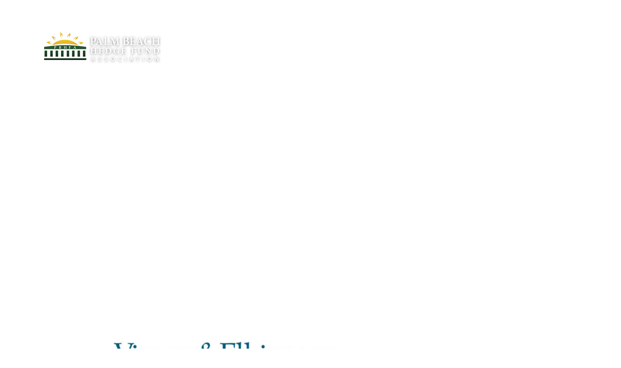

--- FILE ---
content_type: text/html; charset=UTF-8
request_url: https://pbhfa.org/tag/ipo-edge-jarrett-banks/
body_size: 13490
content:
<!DOCTYPE html>
<html lang="en-US" class="no-js">
<head>
	<meta charset="UTF-8">
	<meta name="viewport" content="width=device-width, initial-scale=1">
	<link rel="profile" href="https://gmpg.org/xfn/11">
	<link rel="pingback" href="https://pbhfa.org/xmlrpc.php">
	<link rel='dns-prefetch' href='//pbhfa.b-cdn.net' /><title>IPO Edge Jarrett Banks &#8211; Palm Beach Hedge Fund Association</title>
<meta name='robots' content='max-image-preview:large' />
<link rel='dns-prefetch' href='//fonts.googleapis.com' />
<link rel="alternate" type="application/rss+xml" title="Palm Beach Hedge Fund Association &raquo; Feed" href="https://pbhfa.org/feed/" />
<link rel="alternate" type="application/rss+xml" title="Palm Beach Hedge Fund Association &raquo; IPO Edge Jarrett Banks Tag Feed" href="https://pbhfa.org/tag/ipo-edge-jarrett-banks/feed/" />
<style id='wp-img-auto-sizes-contain-inline-css' type='text/css'>
img:is([sizes=auto i],[sizes^="auto," i]){contain-intrinsic-size:3000px 1500px}
/*# sourceURL=wp-img-auto-sizes-contain-inline-css */
</style>
<link rel='stylesheet' id='mec-select2-style-css' href='https://pbhfa.b-cdn.net/wp-content/plugins/modern-events-calendar-lite/assets/packages/select2/select2.min.css?ver=6.5.6' type='text/css' media='all' />
<link rel='stylesheet' id='mec-font-icons-css' href='https://pbhfa.b-cdn.net/wp-content/plugins/modern-events-calendar-lite/assets/css/iconfonts.css?ver=59ece4f493b866db95d37def5b2507d5' type='text/css' media='all' />
<link rel='stylesheet' id='mec-frontend-style-css' href='https://pbhfa.b-cdn.net/wp-content/plugins/modern-events-calendar-lite/assets/css/frontend.min.css?ver=6.5.6' type='text/css' media='all' />
<link rel='stylesheet' id='mec-tooltip-style-css' href='https://pbhfa.b-cdn.net/wp-content/plugins/modern-events-calendar-lite/assets/packages/tooltip/tooltip.css?ver=59ece4f493b866db95d37def5b2507d5' type='text/css' media='all' />
<link rel='stylesheet' id='mec-tooltip-shadow-style-css' href='https://pbhfa.b-cdn.net/wp-content/plugins/modern-events-calendar-lite/assets/packages/tooltip/tooltipster-sideTip-shadow.min.css?ver=59ece4f493b866db95d37def5b2507d5' type='text/css' media='all' />
<link rel='stylesheet' id='featherlight-css' href='https://pbhfa.b-cdn.net/wp-content/plugins/modern-events-calendar-lite/assets/packages/featherlight/featherlight.css?ver=59ece4f493b866db95d37def5b2507d5' type='text/css' media='all' />
<link rel='stylesheet' id='mec-lity-style-css' href='https://pbhfa.b-cdn.net/wp-content/plugins/modern-events-calendar-lite/assets/packages/lity/lity.min.css?ver=59ece4f493b866db95d37def5b2507d5' type='text/css' media='all' />
<link rel='stylesheet' id='mec-general-calendar-style-css' href='https://pbhfa.b-cdn.net/wp-content/plugins/modern-events-calendar-lite/assets/css/mec-general-calendar.css?ver=59ece4f493b866db95d37def5b2507d5' type='text/css' media='all' />
<style id='wp-emoji-styles-inline-css' type='text/css'>

	img.wp-smiley, img.emoji {
		display: inline !important;
		border: none !important;
		box-shadow: none !important;
		height: 1em !important;
		width: 1em !important;
		margin: 0 0.07em !important;
		vertical-align: -0.1em !important;
		background: none !important;
		padding: 0 !important;
	}
/*# sourceURL=wp-emoji-styles-inline-css */
</style>
<style id='wp-block-library-inline-css' type='text/css'>
:root{--wp-block-synced-color:#7a00df;--wp-block-synced-color--rgb:122,0,223;--wp-bound-block-color:var(--wp-block-synced-color);--wp-editor-canvas-background:#ddd;--wp-admin-theme-color:#007cba;--wp-admin-theme-color--rgb:0,124,186;--wp-admin-theme-color-darker-10:#006ba1;--wp-admin-theme-color-darker-10--rgb:0,107,160.5;--wp-admin-theme-color-darker-20:#005a87;--wp-admin-theme-color-darker-20--rgb:0,90,135;--wp-admin-border-width-focus:2px}@media (min-resolution:192dpi){:root{--wp-admin-border-width-focus:1.5px}}.wp-element-button{cursor:pointer}:root .has-very-light-gray-background-color{background-color:#eee}:root .has-very-dark-gray-background-color{background-color:#313131}:root .has-very-light-gray-color{color:#eee}:root .has-very-dark-gray-color{color:#313131}:root .has-vivid-green-cyan-to-vivid-cyan-blue-gradient-background{background:linear-gradient(135deg,#00d084,#0693e3)}:root .has-purple-crush-gradient-background{background:linear-gradient(135deg,#34e2e4,#4721fb 50%,#ab1dfe)}:root .has-hazy-dawn-gradient-background{background:linear-gradient(135deg,#faaca8,#dad0ec)}:root .has-subdued-olive-gradient-background{background:linear-gradient(135deg,#fafae1,#67a671)}:root .has-atomic-cream-gradient-background{background:linear-gradient(135deg,#fdd79a,#004a59)}:root .has-nightshade-gradient-background{background:linear-gradient(135deg,#330968,#31cdcf)}:root .has-midnight-gradient-background{background:linear-gradient(135deg,#020381,#2874fc)}:root{--wp--preset--font-size--normal:16px;--wp--preset--font-size--huge:42px}.has-regular-font-size{font-size:1em}.has-larger-font-size{font-size:2.625em}.has-normal-font-size{font-size:var(--wp--preset--font-size--normal)}.has-huge-font-size{font-size:var(--wp--preset--font-size--huge)}.has-text-align-center{text-align:center}.has-text-align-left{text-align:left}.has-text-align-right{text-align:right}.has-fit-text{white-space:nowrap!important}#end-resizable-editor-section{display:none}.aligncenter{clear:both}.items-justified-left{justify-content:flex-start}.items-justified-center{justify-content:center}.items-justified-right{justify-content:flex-end}.items-justified-space-between{justify-content:space-between}.screen-reader-text{border:0;clip-path:inset(50%);height:1px;margin:-1px;overflow:hidden;padding:0;position:absolute;width:1px;word-wrap:normal!important}.screen-reader-text:focus{background-color:#ddd;clip-path:none;color:#444;display:block;font-size:1em;height:auto;left:5px;line-height:normal;padding:15px 23px 14px;text-decoration:none;top:5px;width:auto;z-index:100000}html :where(.has-border-color){border-style:solid}html :where([style*=border-top-color]){border-top-style:solid}html :where([style*=border-right-color]){border-right-style:solid}html :where([style*=border-bottom-color]){border-bottom-style:solid}html :where([style*=border-left-color]){border-left-style:solid}html :where([style*=border-width]){border-style:solid}html :where([style*=border-top-width]){border-top-style:solid}html :where([style*=border-right-width]){border-right-style:solid}html :where([style*=border-bottom-width]){border-bottom-style:solid}html :where([style*=border-left-width]){border-left-style:solid}html :where(img[class*=wp-image-]){height:auto;max-width:100%}:where(figure){margin:0 0 1em}html :where(.is-position-sticky){--wp-admin--admin-bar--position-offset:var(--wp-admin--admin-bar--height,0px)}@media screen and (max-width:600px){html :where(.is-position-sticky){--wp-admin--admin-bar--position-offset:0px}}

/*# sourceURL=wp-block-library-inline-css */
</style><style id='global-styles-inline-css' type='text/css'>
:root{--wp--preset--aspect-ratio--square: 1;--wp--preset--aspect-ratio--4-3: 4/3;--wp--preset--aspect-ratio--3-4: 3/4;--wp--preset--aspect-ratio--3-2: 3/2;--wp--preset--aspect-ratio--2-3: 2/3;--wp--preset--aspect-ratio--16-9: 16/9;--wp--preset--aspect-ratio--9-16: 9/16;--wp--preset--color--black: #000000;--wp--preset--color--cyan-bluish-gray: #abb8c3;--wp--preset--color--white: #ffffff;--wp--preset--color--pale-pink: #f78da7;--wp--preset--color--vivid-red: #cf2e2e;--wp--preset--color--luminous-vivid-orange: #ff6900;--wp--preset--color--luminous-vivid-amber: #fcb900;--wp--preset--color--light-green-cyan: #7bdcb5;--wp--preset--color--vivid-green-cyan: #00d084;--wp--preset--color--pale-cyan-blue: #8ed1fc;--wp--preset--color--vivid-cyan-blue: #0693e3;--wp--preset--color--vivid-purple: #9b51e0;--wp--preset--gradient--vivid-cyan-blue-to-vivid-purple: linear-gradient(135deg,rgb(6,147,227) 0%,rgb(155,81,224) 100%);--wp--preset--gradient--light-green-cyan-to-vivid-green-cyan: linear-gradient(135deg,rgb(122,220,180) 0%,rgb(0,208,130) 100%);--wp--preset--gradient--luminous-vivid-amber-to-luminous-vivid-orange: linear-gradient(135deg,rgb(252,185,0) 0%,rgb(255,105,0) 100%);--wp--preset--gradient--luminous-vivid-orange-to-vivid-red: linear-gradient(135deg,rgb(255,105,0) 0%,rgb(207,46,46) 100%);--wp--preset--gradient--very-light-gray-to-cyan-bluish-gray: linear-gradient(135deg,rgb(238,238,238) 0%,rgb(169,184,195) 100%);--wp--preset--gradient--cool-to-warm-spectrum: linear-gradient(135deg,rgb(74,234,220) 0%,rgb(151,120,209) 20%,rgb(207,42,186) 40%,rgb(238,44,130) 60%,rgb(251,105,98) 80%,rgb(254,248,76) 100%);--wp--preset--gradient--blush-light-purple: linear-gradient(135deg,rgb(255,206,236) 0%,rgb(152,150,240) 100%);--wp--preset--gradient--blush-bordeaux: linear-gradient(135deg,rgb(254,205,165) 0%,rgb(254,45,45) 50%,rgb(107,0,62) 100%);--wp--preset--gradient--luminous-dusk: linear-gradient(135deg,rgb(255,203,112) 0%,rgb(199,81,192) 50%,rgb(65,88,208) 100%);--wp--preset--gradient--pale-ocean: linear-gradient(135deg,rgb(255,245,203) 0%,rgb(182,227,212) 50%,rgb(51,167,181) 100%);--wp--preset--gradient--electric-grass: linear-gradient(135deg,rgb(202,248,128) 0%,rgb(113,206,126) 100%);--wp--preset--gradient--midnight: linear-gradient(135deg,rgb(2,3,129) 0%,rgb(40,116,252) 100%);--wp--preset--font-size--small: 13px;--wp--preset--font-size--medium: 20px;--wp--preset--font-size--large: 36px;--wp--preset--font-size--x-large: 42px;--wp--preset--spacing--20: 0.44rem;--wp--preset--spacing--30: 0.67rem;--wp--preset--spacing--40: 1rem;--wp--preset--spacing--50: 1.5rem;--wp--preset--spacing--60: 2.25rem;--wp--preset--spacing--70: 3.38rem;--wp--preset--spacing--80: 5.06rem;--wp--preset--shadow--natural: 6px 6px 9px rgba(0, 0, 0, 0.2);--wp--preset--shadow--deep: 12px 12px 50px rgba(0, 0, 0, 0.4);--wp--preset--shadow--sharp: 6px 6px 0px rgba(0, 0, 0, 0.2);--wp--preset--shadow--outlined: 6px 6px 0px -3px rgb(255, 255, 255), 6px 6px rgb(0, 0, 0);--wp--preset--shadow--crisp: 6px 6px 0px rgb(0, 0, 0);}:where(.is-layout-flex){gap: 0.5em;}:where(.is-layout-grid){gap: 0.5em;}body .is-layout-flex{display: flex;}.is-layout-flex{flex-wrap: wrap;align-items: center;}.is-layout-flex > :is(*, div){margin: 0;}body .is-layout-grid{display: grid;}.is-layout-grid > :is(*, div){margin: 0;}:where(.wp-block-columns.is-layout-flex){gap: 2em;}:where(.wp-block-columns.is-layout-grid){gap: 2em;}:where(.wp-block-post-template.is-layout-flex){gap: 1.25em;}:where(.wp-block-post-template.is-layout-grid){gap: 1.25em;}.has-black-color{color: var(--wp--preset--color--black) !important;}.has-cyan-bluish-gray-color{color: var(--wp--preset--color--cyan-bluish-gray) !important;}.has-white-color{color: var(--wp--preset--color--white) !important;}.has-pale-pink-color{color: var(--wp--preset--color--pale-pink) !important;}.has-vivid-red-color{color: var(--wp--preset--color--vivid-red) !important;}.has-luminous-vivid-orange-color{color: var(--wp--preset--color--luminous-vivid-orange) !important;}.has-luminous-vivid-amber-color{color: var(--wp--preset--color--luminous-vivid-amber) !important;}.has-light-green-cyan-color{color: var(--wp--preset--color--light-green-cyan) !important;}.has-vivid-green-cyan-color{color: var(--wp--preset--color--vivid-green-cyan) !important;}.has-pale-cyan-blue-color{color: var(--wp--preset--color--pale-cyan-blue) !important;}.has-vivid-cyan-blue-color{color: var(--wp--preset--color--vivid-cyan-blue) !important;}.has-vivid-purple-color{color: var(--wp--preset--color--vivid-purple) !important;}.has-black-background-color{background-color: var(--wp--preset--color--black) !important;}.has-cyan-bluish-gray-background-color{background-color: var(--wp--preset--color--cyan-bluish-gray) !important;}.has-white-background-color{background-color: var(--wp--preset--color--white) !important;}.has-pale-pink-background-color{background-color: var(--wp--preset--color--pale-pink) !important;}.has-vivid-red-background-color{background-color: var(--wp--preset--color--vivid-red) !important;}.has-luminous-vivid-orange-background-color{background-color: var(--wp--preset--color--luminous-vivid-orange) !important;}.has-luminous-vivid-amber-background-color{background-color: var(--wp--preset--color--luminous-vivid-amber) !important;}.has-light-green-cyan-background-color{background-color: var(--wp--preset--color--light-green-cyan) !important;}.has-vivid-green-cyan-background-color{background-color: var(--wp--preset--color--vivid-green-cyan) !important;}.has-pale-cyan-blue-background-color{background-color: var(--wp--preset--color--pale-cyan-blue) !important;}.has-vivid-cyan-blue-background-color{background-color: var(--wp--preset--color--vivid-cyan-blue) !important;}.has-vivid-purple-background-color{background-color: var(--wp--preset--color--vivid-purple) !important;}.has-black-border-color{border-color: var(--wp--preset--color--black) !important;}.has-cyan-bluish-gray-border-color{border-color: var(--wp--preset--color--cyan-bluish-gray) !important;}.has-white-border-color{border-color: var(--wp--preset--color--white) !important;}.has-pale-pink-border-color{border-color: var(--wp--preset--color--pale-pink) !important;}.has-vivid-red-border-color{border-color: var(--wp--preset--color--vivid-red) !important;}.has-luminous-vivid-orange-border-color{border-color: var(--wp--preset--color--luminous-vivid-orange) !important;}.has-luminous-vivid-amber-border-color{border-color: var(--wp--preset--color--luminous-vivid-amber) !important;}.has-light-green-cyan-border-color{border-color: var(--wp--preset--color--light-green-cyan) !important;}.has-vivid-green-cyan-border-color{border-color: var(--wp--preset--color--vivid-green-cyan) !important;}.has-pale-cyan-blue-border-color{border-color: var(--wp--preset--color--pale-cyan-blue) !important;}.has-vivid-cyan-blue-border-color{border-color: var(--wp--preset--color--vivid-cyan-blue) !important;}.has-vivid-purple-border-color{border-color: var(--wp--preset--color--vivid-purple) !important;}.has-vivid-cyan-blue-to-vivid-purple-gradient-background{background: var(--wp--preset--gradient--vivid-cyan-blue-to-vivid-purple) !important;}.has-light-green-cyan-to-vivid-green-cyan-gradient-background{background: var(--wp--preset--gradient--light-green-cyan-to-vivid-green-cyan) !important;}.has-luminous-vivid-amber-to-luminous-vivid-orange-gradient-background{background: var(--wp--preset--gradient--luminous-vivid-amber-to-luminous-vivid-orange) !important;}.has-luminous-vivid-orange-to-vivid-red-gradient-background{background: var(--wp--preset--gradient--luminous-vivid-orange-to-vivid-red) !important;}.has-very-light-gray-to-cyan-bluish-gray-gradient-background{background: var(--wp--preset--gradient--very-light-gray-to-cyan-bluish-gray) !important;}.has-cool-to-warm-spectrum-gradient-background{background: var(--wp--preset--gradient--cool-to-warm-spectrum) !important;}.has-blush-light-purple-gradient-background{background: var(--wp--preset--gradient--blush-light-purple) !important;}.has-blush-bordeaux-gradient-background{background: var(--wp--preset--gradient--blush-bordeaux) !important;}.has-luminous-dusk-gradient-background{background: var(--wp--preset--gradient--luminous-dusk) !important;}.has-pale-ocean-gradient-background{background: var(--wp--preset--gradient--pale-ocean) !important;}.has-electric-grass-gradient-background{background: var(--wp--preset--gradient--electric-grass) !important;}.has-midnight-gradient-background{background: var(--wp--preset--gradient--midnight) !important;}.has-small-font-size{font-size: var(--wp--preset--font-size--small) !important;}.has-medium-font-size{font-size: var(--wp--preset--font-size--medium) !important;}.has-large-font-size{font-size: var(--wp--preset--font-size--large) !important;}.has-x-large-font-size{font-size: var(--wp--preset--font-size--x-large) !important;}
/*# sourceURL=global-styles-inline-css */
</style>

<style id='classic-theme-styles-inline-css' type='text/css'>
/*! This file is auto-generated */
.wp-block-button__link{color:#fff;background-color:#32373c;border-radius:9999px;box-shadow:none;text-decoration:none;padding:calc(.667em + 2px) calc(1.333em + 2px);font-size:1.125em}.wp-block-file__button{background:#32373c;color:#fff;text-decoration:none}
/*# sourceURL=/wp-includes/css/classic-themes.min.css */
</style>
<link rel='stylesheet' id='contact-form-7-css' href='https://pbhfa.b-cdn.net/wp-content/plugins/contact-form-7/includes/css/styles.css?ver=6.1.4' type='text/css' media='all' />
<link rel='stylesheet' id='gdlr-core-google-font-css' href='[data-uri]' type='text/css' media='all' data-type="kppassive" data-kplinkhref="https://fonts.googleapis.com/css?family=Open+Sans%3A300%2Cregular%2C500%2C600%2C700%2C800%2C300italic%2Citalic%2C500italic%2C600italic%2C700italic%2C800italic&#038;subset=cyrillic%2Ccyrillic-ext%2Cgreek%2Cgreek-ext%2Chebrew%2Clatin%2Clatin-ext%2Cvietnamese&#038;ver=6.9" />
<link rel='stylesheet' id='font-awesome-css' href='https://pbhfa.b-cdn.net/wp-content/plugins/goodlayers-core/plugins/fontawesome/font-awesome.css?ver=59ece4f493b866db95d37def5b2507d5' type='text/css' media='all' />
<link rel='stylesheet' id='fa5-css' href='https://pbhfa.b-cdn.net/wp-content/plugins/goodlayers-core/plugins/fa5/fa5.css?ver=59ece4f493b866db95d37def5b2507d5' type='text/css' media='all' />
<link rel='stylesheet' id='elegant-font-css' href='https://pbhfa.b-cdn.net/wp-content/plugins/goodlayers-core/plugins/elegant/elegant-font.css?ver=59ece4f493b866db95d37def5b2507d5' type='text/css' media='all' />
<link rel='stylesheet' id='ionicons-css' href='https://pbhfa.b-cdn.net/wp-content/plugins/goodlayers-core/plugins/ionicons/ionicons.css?ver=59ece4f493b866db95d37def5b2507d5' type='text/css' media='all' />
<link rel='stylesheet' id='simple-line-icons-css' href='https://pbhfa.b-cdn.net/wp-content/plugins/goodlayers-core/plugins/simpleline/simpleline.css?ver=59ece4f493b866db95d37def5b2507d5' type='text/css' media='all' />
<link rel='stylesheet' id='gdlr-custom-icon-css' href='https://pbhfa.b-cdn.net/wp-content/plugins/goodlayers-core/plugins/gdlr-custom-icon/gdlr-custom-icon.css?ver=59ece4f493b866db95d37def5b2507d5' type='text/css' media='all' />
<link rel='stylesheet' id='gdlr-cannabis-css' href='https://pbhfa.b-cdn.net/wp-content/plugins/goodlayers-core/plugins/gdlr-cannabis/style.css?ver=59ece4f493b866db95d37def5b2507d5' type='text/css' media='all' />
<link rel='stylesheet' id='gdlr-travel-css' href='https://pbhfa.b-cdn.net/wp-content/plugins/goodlayers-core/plugins/gdlr-travel/style.css?ver=59ece4f493b866db95d37def5b2507d5' type='text/css' media='all' />
<link rel='stylesheet' id='gdlr-core-plugin-css' href='https://pbhfa.b-cdn.net/wp-content/plugins/goodlayers-core/plugins/style.css?ver=1709137959' type='text/css' media='all' />
<link rel='stylesheet' id='gdlr-core-page-builder-css' href='https://pbhfa.b-cdn.net/wp-content/plugins/goodlayers-core/include/css/page-builder.css?ver=59ece4f493b866db95d37def5b2507d5' type='text/css' media='all' />
<link rel='stylesheet' id='pmpro_frontend_base-css' href='https://pbhfa.b-cdn.net/wp-content/plugins/paid-memberships-pro/css/frontend/base.css?ver=3.6.4' type='text/css' media='all' />
<link rel='stylesheet' id='financity-style-core-css' href='https://pbhfa.b-cdn.net/wp-content/themes/financity/css/style-core.css?ver=59ece4f493b866db95d37def5b2507d5' type='text/css' media='all' />
<link rel='stylesheet' id='financity-custom-style-css' href='https://pbhfa.b-cdn.net/wp-content/uploads/financity-style-custom.css?1709137959&#038;ver=6.9' type='text/css' media='all' />
<script type="text/javascript" src="https://pbhfa.b-cdn.net/wp-includes/js/jquery/jquery.min.js?ver=3.7.1" id="jquery-core-js"></script>
<script type="text/javascript" src="https://pbhfa.b-cdn.net/wp-includes/js/jquery/jquery-migrate.min.js?ver=3.4.1" id="jquery-migrate-js"></script>
<script type="text/javascript" src="https://pbhfa.b-cdn.net/wp-content/plugins/modern-events-calendar-lite/assets/js/mec-general-calendar.js?ver=6.5.6" id="mec-general-calendar-script-js"></script>
<script type="text/javascript" id="mec-frontend-script-js-extra">
/* <![CDATA[ */
var mecdata = {"day":"day","days":"days","hour":"hour","hours":"hours","minute":"minute","minutes":"minutes","second":"second","seconds":"seconds","elementor_edit_mode":"no","recapcha_key":"","ajax_url":"https://pbhfa.org/wp-admin/admin-ajax.php","fes_nonce":"0c3ffceb8c","current_year":"2026","current_month":"01","datepicker_format":"yy-mm-dd"};
//# sourceURL=mec-frontend-script-js-extra
/* ]]> */
</script>
<script type="text/javascript" src="https://pbhfa.b-cdn.net/wp-content/plugins/modern-events-calendar-lite/assets/js/frontend.js?ver=6.5.6" id="mec-frontend-script-js"></script>
<script type="text/javascript" src="https://pbhfa.b-cdn.net/wp-content/plugins/modern-events-calendar-lite/assets/js/events.js?ver=6.5.6" id="mec-events-script-js"></script>
<script type="text/javascript" src="https://pbhfa.b-cdn.net/wp-content/plugins/revslider/public/assets/js/rbtools.min.js?ver=6.6.11" async id="tp-tools-js"></script>
<script type="text/javascript" src="https://pbhfa.b-cdn.net/wp-content/plugins/revslider/public/assets/js/rs6.min.js?ver=6.6.11" async id="revmin-js"></script>
<link rel="https://api.w.org/" href="https://pbhfa.org/wp-json/" /><link rel="alternate" title="JSON" type="application/json" href="https://pbhfa.org/wp-json/wp/v2/tags/532" /><link rel="EditURI" type="application/rsd+xml" title="RSD" href="https://pbhfa.org/xmlrpc.php?rsd" />
<style id="pmpro_colors">:root {
	--pmpro--color--base: #000000;
	--pmpro--color--contrast: #ffffff;
	--pmpro--color--accent: #0c3d54;
	--pmpro--color--accent--variation: hsl( 199,75%,28.5% );
	--pmpro--color--border--variation: hsl( 0,0%,80% );
}</style><meta name="ti-site-data" content="[base64]" /><meta name="generator" content="Powered by Slider Revolution 6.6.11 - responsive, Mobile-Friendly Slider Plugin for WordPress with comfortable drag and drop interface." />
<link rel="icon" href="https://pbhfa.b-cdn.net/wp-content/uploads/2022/12/cropped-logo_favicon-32x32.png" sizes="32x32" />
<link rel="icon" href="https://pbhfa.b-cdn.net/wp-content/uploads/2022/12/cropped-logo_favicon-192x192.png" sizes="192x192" />
<link rel="apple-touch-icon" href="https://pbhfa.b-cdn.net/wp-content/uploads/2022/12/cropped-logo_favicon-180x180.png" />
<meta name="msapplication-TileImage" content="https://pbhfa.b-cdn.net/wp-content/uploads/2022/12/cropped-logo_favicon-270x270.png" />
<script><meta name="msvalidate.01" content="E0918CD65CC369DE167464FCADF18D2F" /></script><!-- Global site tag (gtag.js) - Google Analytics -->
<script async src="https://www.googletagmanager.com/gtag/js?id=UA-167305558-1"></script>
<script>
  window.dataLayer = window.dataLayer || [];
  function gtag(){dataLayer.push(arguments);}
  gtag('js', new Date());

  gtag('config', 'UA-167305558-1');
</script>
<script> (function(ss,ex){ window.ldfdr=window.ldfdr||function(){(ldfdr._q=ldfdr._q||[]).push([].slice.call(arguments));}; (function(d,s){ fs=d.getElementsByTagName(s)[0]; function ce(src){ var cs=d.createElement(s); cs.src=src; cs.async=1; fs.parentNode.insertBefore(cs,fs); }; ce('https://sc.lfeeder.com/lftracker_v1_'+ss+(ex?'_'+ex:'')+'.js'); })(document,'script'); })('JMvZ8gzJyO1a2pOd'); </script><script>function setREVStartSize(e){
			//window.requestAnimationFrame(function() {
				window.RSIW = window.RSIW===undefined ? window.innerWidth : window.RSIW;
				window.RSIH = window.RSIH===undefined ? window.innerHeight : window.RSIH;
				try {
					var pw = document.getElementById(e.c).parentNode.offsetWidth,
						newh;
					pw = pw===0 || isNaN(pw) || (e.l=="fullwidth" || e.layout=="fullwidth") ? window.RSIW : pw;
					e.tabw = e.tabw===undefined ? 0 : parseInt(e.tabw);
					e.thumbw = e.thumbw===undefined ? 0 : parseInt(e.thumbw);
					e.tabh = e.tabh===undefined ? 0 : parseInt(e.tabh);
					e.thumbh = e.thumbh===undefined ? 0 : parseInt(e.thumbh);
					e.tabhide = e.tabhide===undefined ? 0 : parseInt(e.tabhide);
					e.thumbhide = e.thumbhide===undefined ? 0 : parseInt(e.thumbhide);
					e.mh = e.mh===undefined || e.mh=="" || e.mh==="auto" ? 0 : parseInt(e.mh,0);
					if(e.layout==="fullscreen" || e.l==="fullscreen")
						newh = Math.max(e.mh,window.RSIH);
					else{
						e.gw = Array.isArray(e.gw) ? e.gw : [e.gw];
						for (var i in e.rl) if (e.gw[i]===undefined || e.gw[i]===0) e.gw[i] = e.gw[i-1];
						e.gh = e.el===undefined || e.el==="" || (Array.isArray(e.el) && e.el.length==0)? e.gh : e.el;
						e.gh = Array.isArray(e.gh) ? e.gh : [e.gh];
						for (var i in e.rl) if (e.gh[i]===undefined || e.gh[i]===0) e.gh[i] = e.gh[i-1];
											
						var nl = new Array(e.rl.length),
							ix = 0,
							sl;
						e.tabw = e.tabhide>=pw ? 0 : e.tabw;
						e.thumbw = e.thumbhide>=pw ? 0 : e.thumbw;
						e.tabh = e.tabhide>=pw ? 0 : e.tabh;
						e.thumbh = e.thumbhide>=pw ? 0 : e.thumbh;
						for (var i in e.rl) nl[i] = e.rl[i]<window.RSIW ? 0 : e.rl[i];
						sl = nl[0];
						for (var i in nl) if (sl>nl[i] && nl[i]>0) { sl = nl[i]; ix=i;}
						var m = pw>(e.gw[ix]+e.tabw+e.thumbw) ? 1 : (pw-(e.tabw+e.thumbw)) / (e.gw[ix]);
						newh =  (e.gh[ix] * m) + (e.tabh + e.thumbh);
					}
					var el = document.getElementById(e.c);
					if (el!==null && el) el.style.height = newh+"px";
					el = document.getElementById(e.c+"_wrapper");
					if (el!==null && el) {
						el.style.height = newh+"px";
						el.style.display = "block";
					}
				} catch(e){
					console.log("Failure at Presize of Slider:" + e)
				}
			//});
		  };</script>
<link rel='stylesheet' id='rs-plugin-settings-css' href='https://pbhfa.b-cdn.net/wp-content/plugins/revslider/public/assets/css/rs6.css?ver=6.6.11' type='text/css' media='all' />
<style id='rs-plugin-settings-inline-css' type='text/css'>
#rs-demo-id {}
/*# sourceURL=rs-plugin-settings-inline-css */
</style>
</head>

<body data-rsssl=1 class="pmpro-variation_minimal archive tag tag-ipo-edge-jarrett-banks tag-532 wp-theme-financity gdlr-core-body financity-body financity-body-front financity-full  financity-with-sticky-navigation gdlr-core-link-to-lightbox">
<div class="financity-mobile-header-wrap" ><div class="financity-mobile-header financity-header-background financity-style-slide" id="financity-mobile-header" ><div class="financity-mobile-header-container financity-container" ><div class="financity-logo  financity-item-pdlr"><div class="financity-logo-inner"><a href="https://pbhfa.org/" ><img src="https://pbhfa.b-cdn.net/wp-content/uploads/2015/08/logo_header.png" alt="" width="309" height="104" title="logo_header" /></a></div></div><div class="financity-mobile-menu-right" ><div class="financity-mobile-menu" ><a class="financity-mm-menu-button financity-mobile-menu-button financity-mobile-button-hamburger" href="#financity-mobile-menu" ><span></span></a><div class="financity-mm-menu-wrap financity-navigation-font" id="financity-mobile-menu" data-slide="right" ><ul id="menu-main" class="m-menu"><li class="menu-item menu-item-type-post_type menu-item-object-page menu-item-52594"><a href="https://pbhfa.org/privateequity/">Private Equity</a></li>
<li class="menu-item menu-item-type-post_type menu-item-object-page menu-item-has-children menu-item-7665"><a href="https://pbhfa.org/pbhfa-news/">News</a>
<ul class="sub-menu">
	<li class="menu-item menu-item-type-post_type menu-item-object-page menu-item-53062"><a href="https://pbhfa.org/press/">Press</a></li>
</ul>
</li>
<li class="menu-item menu-item-type-post_type menu-item-object-page menu-item-has-children menu-item-7683"><a href="https://pbhfa.org/membership/">Join Now</a>
<ul class="sub-menu">
	<li class="menu-item menu-item-type-post_type menu-item-object-page menu-item-53061"><a href="https://pbhfa.org/what-our-members-say/">What Our Members Say</a></li>
</ul>
</li>
<li class="menu-item menu-item-type-post_type menu-item-object-page menu-item-7756"><a href="https://pbhfa.org/pbhfa-philanthropy/">Philanthropy</a></li>
<li class="menu-item menu-item-type-custom menu-item-object-custom menu-item-has-children menu-item-7642"><a href="#">Offerings</a>
<ul class="sub-menu">
	<li class="menu-item menu-item-type-post_type menu-item-object-page menu-item-7875"><a href="https://pbhfa.org/membership/">Individual Membership</a></li>
	<li class="menu-item menu-item-type-post_type menu-item-object-page menu-item-7927"><a href="https://pbhfa.org/partnership/">Corporate Partnership</a></li>
	<li class="menu-item menu-item-type-post_type menu-item-object-page menu-item-7865"><a href="https://pbhfa.org/webinars/">Webinars</a></li>
	<li class="menu-item menu-item-type-post_type menu-item-object-page menu-item-7945"><a href="https://pbhfa.org/investor-lunches-dinners/">Investor Lunches / Dinners</a></li>
	<li class="menu-item menu-item-type-custom menu-item-object-custom menu-item-7647"><a href="https://conta.cc/2XTzgqF">Newsletter</a></li>
	<li class="menu-item menu-item-type-custom menu-item-object-custom menu-item-has-children menu-item-7648"><a href="https://conta.cc/3ceeXsi">Palm Beach Pursuits</a>
	<ul class="sub-menu">
		<li class="menu-item menu-item-type-post_type menu-item-object-page menu-item-52520"><a href="https://pbhfa.org/palm-beach-pursuits-back-issues/">Palm Beach Pursuits Back Issues</a></li>
	</ul>
</li>
	<li class="menu-item menu-item-type-post_type menu-item-object-page menu-item-7874"><a href="https://pbhfa.org/ultra-luxury-socials/">Ultra-Luxury Socials</a></li>
	<li class="menu-item menu-item-type-post_type menu-item-object-page menu-item-53060"><a href="https://pbhfa.org/what-our-members-say/">What Our Members Say</a></li>
</ul>
</li>
<li class="menu-item menu-item-type-post_type menu-item-object-page menu-item-47099"><a href="https://pbhfa.org/resources/">Resources</a></li>
<li class="menu-item menu-item-type-post_type menu-item-object-page menu-item-18413"><a href="https://pbhfa.org/gear-for-good/">Gear</a></li>
<li class="menu-item menu-item-type-custom menu-item-object-custom menu-item-5627"><a href="#contact">Contact</a></li>
<li class="menu-item menu-item-type-post_type menu-item-object-page menu-item-7930"><a href="https://pbhfa.org/login/">Log In</a></li>
</ul></div></div></div></div></div></div><div class="financity-body-outer-wrapper">
		<div class="financity-body-wrapper clearfix  financity-with-transparent-header financity-with-frame">
	<div class="financity-header-background-transparent" >	
<header class="financity-header-wrap financity-header-style-plain  financity-style-menu-right financity-sticky-navigation financity-style-slide" data-navigation-offset="75px"  >
	<div class="financity-header-background" ></div>
	<div class="financity-header-container  financity-header-full">
			
		<div class="financity-header-container-inner clearfix">
			<div class="financity-logo  financity-item-pdlr"><div class="financity-logo-inner"><a href="https://pbhfa.org/" ><img src="https://pbhfa.b-cdn.net/wp-content/uploads/2015/08/logo_header.png" alt="" width="309" height="104" title="logo_header" /></a></div></div>			<div class="financity-navigation financity-item-pdlr clearfix financity-navigation-submenu-indicator" >
			<div class="financity-main-menu" id="financity-main-menu" ><ul id="menu-main-1" class="sf-menu"><li  class="menu-item menu-item-type-post_type menu-item-object-page menu-item-52594 financity-normal-menu"><a href="https://pbhfa.org/privateequity/">Private Equity</a></li>
<li  class="menu-item menu-item-type-post_type menu-item-object-page menu-item-has-children menu-item-7665 financity-normal-menu"><a href="https://pbhfa.org/pbhfa-news/" class="sf-with-ul-pre">News</a>
<ul class="sub-menu">
	<li  class="menu-item menu-item-type-post_type menu-item-object-page menu-item-53062" data-size="60"><a href="https://pbhfa.org/press/">Press</a></li>
</ul>
</li>
<li  class="menu-item menu-item-type-post_type menu-item-object-page menu-item-has-children menu-item-7683 financity-normal-menu"><a href="https://pbhfa.org/membership/" class="sf-with-ul-pre">Join Now</a>
<ul class="sub-menu">
	<li  class="menu-item menu-item-type-post_type menu-item-object-page menu-item-53061" data-size="60"><a href="https://pbhfa.org/what-our-members-say/">What Our Members Say</a></li>
</ul>
</li>
<li  class="menu-item menu-item-type-post_type menu-item-object-page menu-item-7756 financity-normal-menu"><a href="https://pbhfa.org/pbhfa-philanthropy/">Philanthropy</a></li>
<li  class="menu-item menu-item-type-custom menu-item-object-custom menu-item-has-children menu-item-7642 financity-normal-menu"><a href="#" class="sf-with-ul-pre">Offerings</a>
<ul class="sub-menu">
	<li  class="menu-item menu-item-type-post_type menu-item-object-page menu-item-7875" data-size="60"><a href="https://pbhfa.org/membership/">Individual Membership</a></li>
	<li  class="menu-item menu-item-type-post_type menu-item-object-page menu-item-7927" data-size="60"><a href="https://pbhfa.org/partnership/">Corporate Partnership</a></li>
	<li  class="menu-item menu-item-type-post_type menu-item-object-page menu-item-7865" data-size="60"><a href="https://pbhfa.org/webinars/">Webinars</a></li>
	<li  class="menu-item menu-item-type-post_type menu-item-object-page menu-item-7945" data-size="60"><a href="https://pbhfa.org/investor-lunches-dinners/">Investor Lunches / Dinners</a></li>
	<li  class="menu-item menu-item-type-custom menu-item-object-custom menu-item-7647" data-size="60"><a href="https://conta.cc/2XTzgqF">Newsletter</a></li>
	<li  class="menu-item menu-item-type-custom menu-item-object-custom menu-item-has-children menu-item-7648" data-size="60"><a href="https://conta.cc/3ceeXsi" class="sf-with-ul-pre">Palm Beach Pursuits</a>
	<ul class="sub-menu">
		<li  class="menu-item menu-item-type-post_type menu-item-object-page menu-item-52520"><a href="https://pbhfa.org/palm-beach-pursuits-back-issues/">Palm Beach Pursuits Back Issues</a></li>
	</ul>
</li>
	<li  class="menu-item menu-item-type-post_type menu-item-object-page menu-item-7874" data-size="60"><a href="https://pbhfa.org/ultra-luxury-socials/">Ultra-Luxury Socials</a></li>
	<li  class="menu-item menu-item-type-post_type menu-item-object-page menu-item-53060" data-size="60"><a href="https://pbhfa.org/what-our-members-say/">What Our Members Say</a></li>
</ul>
</li>
<li  class="menu-item menu-item-type-post_type menu-item-object-page menu-item-47099 financity-normal-menu"><a href="https://pbhfa.org/resources/">Resources</a></li>
<li  class="menu-item menu-item-type-post_type menu-item-object-page menu-item-18413 financity-normal-menu"><a href="https://pbhfa.org/gear-for-good/">Gear</a></li>
<li  class="menu-item menu-item-type-custom menu-item-object-custom menu-item-5627 financity-normal-menu"><a href="#contact">Contact</a></li>
<li  class="menu-item menu-item-type-post_type menu-item-object-page menu-item-7930 financity-normal-menu"><a href="https://pbhfa.org/login/">Log In</a></li>
</ul></div>			</div><!-- financity-navigation -->

		</div><!-- financity-header-inner -->
	</div><!-- financity-header-container -->
</header><!-- header --></div><div class="financity-page-title-wrap  financity-style-custom financity-left-align" ><div class="financity-header-transparent-substitute" ></div><div class="financity-page-title-overlay"  ></div><div class="financity-page-title-container financity-container" ><div class="financity-page-title-content financity-item-pdlr"  ><h3 class="financity-page-title"  >Tag</h3><div class="financity-page-caption"  >IPO Edge Jarrett Banks</div></div></div></div>	<div class="financity-page-wrapper" id="financity-page-wrapper" ><div class="financity-content-container financity-container"><div class="financity-sidebar-wrap clearfix financity-line-height-0 financity-sidebar-style-right" ><div class="financity-sidebar-center financity-column-40 financity-line-height" ><div class="financity-content-area" ><div class="gdlr-core-blog-item gdlr-core-item-pdb clearfix  gdlr-core-style-blog-full"  ><div class="gdlr-core-blog-item-holder gdlr-core-js-2 clearfix" data-layout="fitrows" ><div class="gdlr-core-item-list gdlr-core-blog-full  gdlr-core-item-mglr gdlr-core-style-left"  ><div class="gdlr-core-blog-thumbnail gdlr-core-media-image  gdlr-core-opacity-on-hover gdlr-core-zoom-on-hover"  ><a href="https://pbhfa.org/events/join-fisker-xl-fleet-blink-canoo-quantumscape-romeo-lordstown-and-more-for-our-ev-forum/" ><img src="https://pbhfa.b-cdn.net/wp-content/uploads/2020/11/ev-webinar.png" alt="" width="1251" height="1169" title="ev webinar" /></a></div><div class="gdlr-core-blog-full-head clearfix"><div class="gdlr-core-blog-full-head-right"><h3 class="gdlr-core-blog-title gdlr-core-skin-title"  ><a href="https://pbhfa.org/events/join-fisker-xl-fleet-blink-canoo-quantumscape-romeo-lordstown-and-more-for-our-ev-forum/" >Join Fisker, XL Fleet, Blink, Canoo, QuantumScape, Romeo, Lordstown and More for Our EV Forum</a></h3><div class="gdlr-core-blog-info-wrapper gdlr-core-skin-divider" ><span class="gdlr-core-blog-info gdlr-core-blog-info-font gdlr-core-skin-caption gdlr-core-blog-info-date"  ><span class="gdlr-core-head" ><i class="icon_clock_alt" ></i></span>November 10, 2020</span><span class="gdlr-core-blog-info gdlr-core-blog-info-font gdlr-core-skin-caption gdlr-core-blog-info-author"  ><span class="gdlr-core-head" ><i class="icon_documents_alt" ></i></span><a href="https://pbhfa.org/author/dave328383/" title="Posts by Dave" rel="author">Dave</a></span></div></div></div><div class="gdlr-core-blog-content clearfix" >Acceleration of Electrification: California’s 2035 Ban and the Future of EVs, Energy Technology and Regulation.<div class="clear"></div><a class="gdlr-core-excerpt-read-more gdlr-core-button gdlr-core-rectangle" href="https://pbhfa.org/events/join-fisker-xl-fleet-blink-canoo-quantumscape-romeo-lordstown-and-more-for-our-ev-forum/" >Read More</a></div></div></div></div></div></div><div class="financity-sidebar-right financity-column-20 financity-line-height financity-line-height" ><div class="financity-sidebar-area financity-item-pdlr" ></div></div></div></div></div><footer><div class="financity-footer-wrapper" ><div class="financity-footer-container financity-container clearfix" ><div class="financity-footer-column financity-item-pdlr financity-column-20" ><div id="text-11" class="widget widget_text financity-widget">			<div class="textwidget"><div><img loading="lazy" decoding="async" class="size-full wp-image-3223 alignleft" src="https://pbhfa.b-cdn.net/wp-content/uploads/2015/08/logo_header.png" alt="" width="309" height="104" srcset="https://pbhfa.b-cdn.net/wp-content/uploads/2015/08/logo_header.png 309w, https://pbhfa.b-cdn.net/wp-content/uploads/2015/08/logo_header-300x101.png 300w" sizes="auto, (max-width: 309px) 100vw, 309px" /></div>
<div id="media_image-2" class="widget widget_media_image financity-widget">
<p>&nbsp;</p>
<p>&nbsp;</p>
<p>&nbsp;</p>
<p>&nbsp;</p>
<p>375 S. County Road Suite 220-11<br />
Palm Beach, FL 33480<br />
(561) 349-7300<br />
<u><a href="https://web.archive.org/web/20230105213911/mailto:info@pbhfa.org">info@pbhfa.org</a></u></p>
</div>
</div>
		</div></div><div class="financity-footer-column financity-item-pdlr financity-column-20" ><div id="gdlr-core-recent-post-widget-3" class="widget widget_gdlr-core-recent-post-widget financity-widget"><h3 class="financity-widget-title">Recent News</h3><div class="gdlr-core-recent-post-widget-wrap gdlr-core-style-2"><div class="gdlr-core-recent-post-widget clearfix"><div class="gdlr-core-recent-post-widget-content"><div class="gdlr-core-recent-post-widget-title"><a href="https://pbhfa.org/what-an-evening-at-our-welcome-2026-worth-ave-deal-making-social/" >What An Evening At Our Welcome 2026  Worth Ave Deal Making Social</a></div><div class="gdlr-core-recent-post-widget-info"><span class="gdlr-core-blog-info gdlr-core-blog-info-font gdlr-core-skin-caption gdlr-core-blog-info-date"  ><span class="gdlr-core-head" ><i class="icon_clock_alt" ></i></span><a href="https://pbhfa.org/2026/01/26/" >January 26, 2026</a></span></div></div></div><div class="gdlr-core-recent-post-widget clearfix"><div class="gdlr-core-recent-post-widget-content"><div class="gdlr-core-recent-post-widget-title"><a href="https://pbhfa.org/an-epic-evening-with-eric-trump-brock-pierce-the-right-book-club-photos/" >An Epic Evening With Eric Trump, Brock Pierce &#038; The Right Book Club!!  (PHOTOS)</a></div><div class="gdlr-core-recent-post-widget-info"><span class="gdlr-core-blog-info gdlr-core-blog-info-font gdlr-core-skin-caption gdlr-core-blog-info-date"  ><span class="gdlr-core-head" ><i class="icon_clock_alt" ></i></span><a href="https://pbhfa.org/2025/12/14/" >December 14, 2025</a></span></div></div></div><div class="gdlr-core-recent-post-widget clearfix"><div class="gdlr-core-recent-post-widget-content"><div class="gdlr-core-recent-post-widget-title"><a href="https://pbhfa.org/what-an-evening-with-corpgov-asc-advisors/" >What An Evening With CorpGov &#038; ASC Advisors !!</a></div><div class="gdlr-core-recent-post-widget-info"><span class="gdlr-core-blog-info gdlr-core-blog-info-font gdlr-core-skin-caption gdlr-core-blog-info-date"  ><span class="gdlr-core-head" ><i class="icon_clock_alt" ></i></span><a href="https://pbhfa.org/2025/11/06/" >November 6, 2025</a></span></div></div></div></div></div></div><div class="financity-footer-column financity-item-pdlr financity-column-20" ><div id="rss-2" class="widget widget_rss financity-widget"><h3 class="financity-widget-title"><a class="rsswidget rss-widget-feed" href="https://www.hedgeco.net/news/"><img class="rss-widget-icon" style="border:0" width="14" height="14" src="https://pbhfa.b-cdn.net/wp-includes/images/rss.png" alt="RSS" loading="lazy" /></a> <a class="rsswidget rss-widget-title" href="https://www.hedgeco.net/news">Hedge Fund News</a></h3><ul><li><a class='rsswidget' href='https://www.hedgeco.net/news/01/2026/data-centers-are-powering-blackstones-1-3-trillion-investment-engine.html'>Data Centers are Powering Blackstone’s $1.3 Trillion Investment Engine:</a> <span class="rss-date">January 30, 2026</span></li><li><a class='rsswidget' href='https://www.hedgeco.net/news/01/2026/kkr-private-credit-expansion-wealth-distribution-and-the-globalization-of-alternatives.html'>KKR: Private Credit Expansion, Wealth Distribution, and the Globalization of Alternatives:</a> <span class="rss-date">January 30, 2026</span></li><li><a class='rsswidget' href='https://www.hedgeco.net/news/01/2026/hedge-funds-back-on-top-after-a-long-alpha-winter.html'>Hedge Funds Back on Top After a Long ‘Alpha Winter’</a> <span class="rss-date">January 30, 2026</span></li><li><a class='rsswidget' href='https://www.hedgeco.net/news/01/2026/u-s-marshals-open-a-new-digital-asset-investigation-and-its-a-stress-test-for-government-crypto-custody.html'>U.S. Marshals Open a New Digital-Asset Investigation—And It’s a Stress Test for Government Crypto Custody:</a> <span class="rss-date">January 30, 2026</span></li><li><a class='rsswidget' href='https://www.hedgeco.net/news/01/2026/carlyle-sanctions-driven-mega-opportunity-energy-assets-in-motion-and-the-next-phase-of-wealth-growth.html'>Carlyle: Sanctions-Driven Mega-Opportunity, Energy Assets in Motion, and the Next Phase of Wealth Growth:</a> <span class="rss-date">January 30, 2026</span></li></ul></div></div></div></div><div class="financity-copyright-wrapper" ><div class="financity-copyright-container financity-container clearfix"><div class="financity-copyright-left financity-item-pdlr">Copyright 2023, All Right Reserved, Palm Beach Hedge Fund Association</div><div class="financity-copyright-right financity-item-pdlr"><a href="https://www.linkedin.com/company/palm-beach-hedge-fund-association/" target="_self" ><i class="fa fa-linkedin" style="font-size: 16px ;color: #ffffff ;margin-left: 17px ;"  ></i></a> </div></div></div></footer></div></div>

		<script>
			window.RS_MODULES = window.RS_MODULES || {};
			window.RS_MODULES.modules = window.RS_MODULES.modules || {};
			window.RS_MODULES.waiting = window.RS_MODULES.waiting || [];
			window.RS_MODULES.defered = false;
			window.RS_MODULES.moduleWaiting = window.RS_MODULES.moduleWaiting || {};
			window.RS_MODULES.type = 'compiled';
		</script>
		<script type="speculationrules">
{"prefetch":[{"source":"document","where":{"and":[{"href_matches":"/*"},{"not":{"href_matches":["/wp-*.php","/wp-admin/*","https://pbhfa.b-cdn.net/wp-content/uploads/*","https://pbhfa.b-cdn.net/wp-content/*","https://pbhfa.b-cdn.net/wp-content/plugins/*","https://pbhfa.b-cdn.net/wp-content/themes/financity/*","/*\\?(.+)"]}},{"not":{"selector_matches":"a[rel~=\"nofollow\"]"}},{"not":{"selector_matches":".no-prefetch, .no-prefetch a"}}]},"eagerness":"conservative"}]}
</script>
		<!-- Memberships powered by Paid Memberships Pro v3.6.4. -->
	<script src="[data-uri]" id="mLQFAVgBhg"></script>
	<script id="cz8MjVA6ko" async src="[data-uri]"></script>
<script type="text/javascript" src="https://pbhfa.b-cdn.net/wp-includes/js/jquery/ui/core.min.js?ver=1.13.3" id="jquery-ui-core-js"></script>
<script type="text/javascript" src="https://pbhfa.b-cdn.net/wp-includes/js/jquery/ui/datepicker.min.js?ver=1.13.3" id="jquery-ui-datepicker-js"></script>
<script type="text/javascript" id="jquery-ui-datepicker-js-after">
/* <![CDATA[ */
jQuery(function(jQuery){jQuery.datepicker.setDefaults({"closeText":"Close","currentText":"Today","monthNames":["January","February","March","April","May","June","July","August","September","October","November","December"],"monthNamesShort":["Jan","Feb","Mar","Apr","May","Jun","Jul","Aug","Sep","Oct","Nov","Dec"],"nextText":"Next","prevText":"Previous","dayNames":["Sunday","Monday","Tuesday","Wednesday","Thursday","Friday","Saturday"],"dayNamesShort":["Sun","Mon","Tue","Wed","Thu","Fri","Sat"],"dayNamesMin":["S","M","T","W","T","F","S"],"dateFormat":"MM d, yy","firstDay":1,"isRTL":false});});
//# sourceURL=jquery-ui-datepicker-js-after
/* ]]> */
</script>
<script type="text/javascript" src="https://pbhfa.b-cdn.net/wp-content/plugins/modern-events-calendar-lite/assets/js/jquery.typewatch.js?ver=6.5.6" id="mec-typekit-script-js"></script>
<script type="text/javascript" src="https://pbhfa.b-cdn.net/wp-content/plugins/modern-events-calendar-lite/assets/packages/featherlight/featherlight.js?ver=6.5.6" id="featherlight-js"></script>
<script type="text/javascript" src="https://pbhfa.b-cdn.net/wp-content/plugins/modern-events-calendar-lite/assets/packages/select2/select2.full.min.js?ver=6.5.6" id="mec-select2-script-js"></script>
<script type="text/javascript" src="https://pbhfa.b-cdn.net/wp-content/plugins/modern-events-calendar-lite/assets/packages/tooltip/tooltip.js?ver=6.5.6" id="mec-tooltip-script-js"></script>
<script type="text/javascript" src="https://pbhfa.b-cdn.net/wp-content/plugins/modern-events-calendar-lite/assets/packages/lity/lity.min.js?ver=6.5.6" id="mec-lity-script-js"></script>
<script type="text/javascript" src="https://pbhfa.b-cdn.net/wp-content/plugins/modern-events-calendar-lite/assets/packages/colorbrightness/colorbrightness.min.js?ver=6.5.6" id="mec-colorbrightness-script-js"></script>
<script type="text/javascript" src="https://pbhfa.b-cdn.net/wp-content/plugins/modern-events-calendar-lite/assets/packages/owl-carousel/owl.carousel.min.js?ver=6.5.6" id="mec-owl-carousel-script-js"></script>
<script type="text/javascript" src="https://pbhfa.b-cdn.net/wp-includes/js/dist/hooks.min.js?ver=dd5603f07f9220ed27f1" id="wp-hooks-js"></script>
<script type="text/javascript" src="https://pbhfa.b-cdn.net/wp-includes/js/dist/i18n.min.js?ver=c26c3dc7bed366793375" id="wp-i18n-js"></script>
<script type="text/javascript" id="wp-i18n-js-after">
/* <![CDATA[ */
wp.i18n.setLocaleData( { 'text direction\u0004ltr': [ 'ltr' ] } );
//# sourceURL=wp-i18n-js-after
/* ]]> */
</script>
<script type="text/javascript" src="https://pbhfa.b-cdn.net/wp-content/plugins/contact-form-7/includes/swv/js/index.js?ver=6.1.4" id="swv-js"></script>
<script type="text/javascript" id="contact-form-7-js-before">
/* <![CDATA[ */
var wpcf7 = {
    "api": {
        "root": "https:\/\/pbhfa.org\/wp-json\/",
        "namespace": "contact-form-7\/v1"
    }
};
//# sourceURL=contact-form-7-js-before
/* ]]> */
</script>
<script type="text/javascript" src="https://pbhfa.b-cdn.net/wp-content/plugins/contact-form-7/includes/js/index.js?ver=6.1.4" id="contact-form-7-js"></script>
<script type="text/javascript" src="https://pbhfa.b-cdn.net/wp-content/plugins/goodlayers-core/plugins/script.js?ver=1709137959" id="gdlr-core-plugin-js"></script>
<script type="text/javascript" id="gdlr-core-page-builder-js-extra">
/* <![CDATA[ */
var gdlr_core_pbf = {"admin":"","video":{"width":"640","height":"360"},"ajax_url":"https://pbhfa.org/wp-admin/admin-ajax.php","ilightbox_skin":"dark"};
//# sourceURL=gdlr-core-page-builder-js-extra
/* ]]> */
</script>
<script type="text/javascript" src="https://pbhfa.b-cdn.net/wp-content/plugins/goodlayers-core/include/js/page-builder.js?ver=1.3.9" id="gdlr-core-page-builder-js"></script>
<script type="text/javascript" src="https://pbhfa.b-cdn.net/wp-includes/js/jquery/ui/effect.min.js?ver=1.13.3" id="jquery-effects-core-js"></script>
<script type="text/javascript" id="financity-script-core-js-extra">
/* <![CDATA[ */
var financity_script_core = {"home_url":"https://pbhfa.org/"};
//# sourceURL=financity-script-core-js-extra
/* ]]> */
</script>
<script type="text/javascript" src="https://pbhfa.b-cdn.net/wp-content/themes/financity/js/script-core.js?ver=1.0.0" id="financity-script-core-js"></script>
<script type="text/javascript" src="https://www.google.com/recaptcha/api.js?render=6LdNtfkUAAAAAIQbBFfige72mfGNkQkLUpXQAevH&amp;ver=3.0" id="google-recaptcha-js"></script>
<script type="text/javascript" src="https://pbhfa.b-cdn.net/wp-includes/js/dist/vendor/wp-polyfill.min.js?ver=3.15.0" id="wp-polyfill-js"></script>
<script type="text/javascript" id="wpcf7-recaptcha-js-before">
/* <![CDATA[ */
var wpcf7_recaptcha = {
    "sitekey": "6LdNtfkUAAAAAIQbBFfige72mfGNkQkLUpXQAevH",
    "actions": {
        "homepage": "homepage",
        "contactform": "contactform"
    }
};
//# sourceURL=wpcf7-recaptcha-js-before
/* ]]> */
</script>
<script type="text/javascript" src="https://pbhfa.b-cdn.net/wp-content/plugins/contact-form-7/modules/recaptcha/index.js?ver=6.1.4" id="wpcf7-recaptcha-js"></script>
<script id="wp-emoji-settings" type="application/json">
{"baseUrl":"https://s.w.org/images/core/emoji/17.0.2/72x72/","ext":".png","svgUrl":"https://s.w.org/images/core/emoji/17.0.2/svg/","svgExt":".svg","source":{"concatemoji":"https://pbhfa.b-cdn.net/wp-includes/js/wp-emoji-release.min.js?ver=59ece4f493b866db95d37def5b2507d5"}}
</script>
<script type="module">
/* <![CDATA[ */
/*! This file is auto-generated */
const a=JSON.parse(document.getElementById("wp-emoji-settings").textContent),o=(window._wpemojiSettings=a,"wpEmojiSettingsSupports"),s=["flag","emoji"];function i(e){try{var t={supportTests:e,timestamp:(new Date).valueOf()};sessionStorage.setItem(o,JSON.stringify(t))}catch(e){}}function c(e,t,n){e.clearRect(0,0,e.canvas.width,e.canvas.height),e.fillText(t,0,0);t=new Uint32Array(e.getImageData(0,0,e.canvas.width,e.canvas.height).data);e.clearRect(0,0,e.canvas.width,e.canvas.height),e.fillText(n,0,0);const a=new Uint32Array(e.getImageData(0,0,e.canvas.width,e.canvas.height).data);return t.every((e,t)=>e===a[t])}function p(e,t){e.clearRect(0,0,e.canvas.width,e.canvas.height),e.fillText(t,0,0);var n=e.getImageData(16,16,1,1);for(let e=0;e<n.data.length;e++)if(0!==n.data[e])return!1;return!0}function u(e,t,n,a){switch(t){case"flag":return n(e,"\ud83c\udff3\ufe0f\u200d\u26a7\ufe0f","\ud83c\udff3\ufe0f\u200b\u26a7\ufe0f")?!1:!n(e,"\ud83c\udde8\ud83c\uddf6","\ud83c\udde8\u200b\ud83c\uddf6")&&!n(e,"\ud83c\udff4\udb40\udc67\udb40\udc62\udb40\udc65\udb40\udc6e\udb40\udc67\udb40\udc7f","\ud83c\udff4\u200b\udb40\udc67\u200b\udb40\udc62\u200b\udb40\udc65\u200b\udb40\udc6e\u200b\udb40\udc67\u200b\udb40\udc7f");case"emoji":return!a(e,"\ud83e\u1fac8")}return!1}function f(e,t,n,a){let r;const o=(r="undefined"!=typeof WorkerGlobalScope&&self instanceof WorkerGlobalScope?new OffscreenCanvas(300,150):document.createElement("canvas")).getContext("2d",{willReadFrequently:!0}),s=(o.textBaseline="top",o.font="600 32px Arial",{});return e.forEach(e=>{s[e]=t(o,e,n,a)}),s}function r(e){var t=document.createElement("script");t.src=e,t.defer=!0,document.head.appendChild(t)}a.supports={everything:!0,everythingExceptFlag:!0},new Promise(t=>{let n=function(){try{var e=JSON.parse(sessionStorage.getItem(o));if("object"==typeof e&&"number"==typeof e.timestamp&&(new Date).valueOf()<e.timestamp+604800&&"object"==typeof e.supportTests)return e.supportTests}catch(e){}return null}();if(!n){if("undefined"!=typeof Worker&&"undefined"!=typeof OffscreenCanvas&&"undefined"!=typeof URL&&URL.createObjectURL&&"undefined"!=typeof Blob)try{var e="postMessage("+f.toString()+"("+[JSON.stringify(s),u.toString(),c.toString(),p.toString()].join(",")+"));",a=new Blob([e],{type:"text/javascript"});const r=new Worker(URL.createObjectURL(a),{name:"wpTestEmojiSupports"});return void(r.onmessage=e=>{i(n=e.data),r.terminate(),t(n)})}catch(e){}i(n=f(s,u,c,p))}t(n)}).then(e=>{for(const n in e)a.supports[n]=e[n],a.supports.everything=a.supports.everything&&a.supports[n],"flag"!==n&&(a.supports.everythingExceptFlag=a.supports.everythingExceptFlag&&a.supports[n]);var t;a.supports.everythingExceptFlag=a.supports.everythingExceptFlag&&!a.supports.flag,a.supports.everything||((t=a.source||{}).concatemoji?r(t.concatemoji):t.wpemoji&&t.twemoji&&(r(t.twemoji),r(t.wpemoji)))});
//# sourceURL=https://pbhfa.org/wp-includes/js/wp-emoji-loader.min.js
/* ]]> */
</script>

</body>
</html>

--- FILE ---
content_type: text/html; charset=utf-8
request_url: https://www.google.com/recaptcha/api2/anchor?ar=1&k=6LdNtfkUAAAAAIQbBFfige72mfGNkQkLUpXQAevH&co=aHR0cHM6Ly9wYmhmYS5vcmc6NDQz&hl=en&v=N67nZn4AqZkNcbeMu4prBgzg&size=invisible&anchor-ms=20000&execute-ms=30000&cb=5qwuto3igv12
body_size: 48884
content:
<!DOCTYPE HTML><html dir="ltr" lang="en"><head><meta http-equiv="Content-Type" content="text/html; charset=UTF-8">
<meta http-equiv="X-UA-Compatible" content="IE=edge">
<title>reCAPTCHA</title>
<style type="text/css">
/* cyrillic-ext */
@font-face {
  font-family: 'Roboto';
  font-style: normal;
  font-weight: 400;
  font-stretch: 100%;
  src: url(//fonts.gstatic.com/s/roboto/v48/KFO7CnqEu92Fr1ME7kSn66aGLdTylUAMa3GUBHMdazTgWw.woff2) format('woff2');
  unicode-range: U+0460-052F, U+1C80-1C8A, U+20B4, U+2DE0-2DFF, U+A640-A69F, U+FE2E-FE2F;
}
/* cyrillic */
@font-face {
  font-family: 'Roboto';
  font-style: normal;
  font-weight: 400;
  font-stretch: 100%;
  src: url(//fonts.gstatic.com/s/roboto/v48/KFO7CnqEu92Fr1ME7kSn66aGLdTylUAMa3iUBHMdazTgWw.woff2) format('woff2');
  unicode-range: U+0301, U+0400-045F, U+0490-0491, U+04B0-04B1, U+2116;
}
/* greek-ext */
@font-face {
  font-family: 'Roboto';
  font-style: normal;
  font-weight: 400;
  font-stretch: 100%;
  src: url(//fonts.gstatic.com/s/roboto/v48/KFO7CnqEu92Fr1ME7kSn66aGLdTylUAMa3CUBHMdazTgWw.woff2) format('woff2');
  unicode-range: U+1F00-1FFF;
}
/* greek */
@font-face {
  font-family: 'Roboto';
  font-style: normal;
  font-weight: 400;
  font-stretch: 100%;
  src: url(//fonts.gstatic.com/s/roboto/v48/KFO7CnqEu92Fr1ME7kSn66aGLdTylUAMa3-UBHMdazTgWw.woff2) format('woff2');
  unicode-range: U+0370-0377, U+037A-037F, U+0384-038A, U+038C, U+038E-03A1, U+03A3-03FF;
}
/* math */
@font-face {
  font-family: 'Roboto';
  font-style: normal;
  font-weight: 400;
  font-stretch: 100%;
  src: url(//fonts.gstatic.com/s/roboto/v48/KFO7CnqEu92Fr1ME7kSn66aGLdTylUAMawCUBHMdazTgWw.woff2) format('woff2');
  unicode-range: U+0302-0303, U+0305, U+0307-0308, U+0310, U+0312, U+0315, U+031A, U+0326-0327, U+032C, U+032F-0330, U+0332-0333, U+0338, U+033A, U+0346, U+034D, U+0391-03A1, U+03A3-03A9, U+03B1-03C9, U+03D1, U+03D5-03D6, U+03F0-03F1, U+03F4-03F5, U+2016-2017, U+2034-2038, U+203C, U+2040, U+2043, U+2047, U+2050, U+2057, U+205F, U+2070-2071, U+2074-208E, U+2090-209C, U+20D0-20DC, U+20E1, U+20E5-20EF, U+2100-2112, U+2114-2115, U+2117-2121, U+2123-214F, U+2190, U+2192, U+2194-21AE, U+21B0-21E5, U+21F1-21F2, U+21F4-2211, U+2213-2214, U+2216-22FF, U+2308-230B, U+2310, U+2319, U+231C-2321, U+2336-237A, U+237C, U+2395, U+239B-23B7, U+23D0, U+23DC-23E1, U+2474-2475, U+25AF, U+25B3, U+25B7, U+25BD, U+25C1, U+25CA, U+25CC, U+25FB, U+266D-266F, U+27C0-27FF, U+2900-2AFF, U+2B0E-2B11, U+2B30-2B4C, U+2BFE, U+3030, U+FF5B, U+FF5D, U+1D400-1D7FF, U+1EE00-1EEFF;
}
/* symbols */
@font-face {
  font-family: 'Roboto';
  font-style: normal;
  font-weight: 400;
  font-stretch: 100%;
  src: url(//fonts.gstatic.com/s/roboto/v48/KFO7CnqEu92Fr1ME7kSn66aGLdTylUAMaxKUBHMdazTgWw.woff2) format('woff2');
  unicode-range: U+0001-000C, U+000E-001F, U+007F-009F, U+20DD-20E0, U+20E2-20E4, U+2150-218F, U+2190, U+2192, U+2194-2199, U+21AF, U+21E6-21F0, U+21F3, U+2218-2219, U+2299, U+22C4-22C6, U+2300-243F, U+2440-244A, U+2460-24FF, U+25A0-27BF, U+2800-28FF, U+2921-2922, U+2981, U+29BF, U+29EB, U+2B00-2BFF, U+4DC0-4DFF, U+FFF9-FFFB, U+10140-1018E, U+10190-1019C, U+101A0, U+101D0-101FD, U+102E0-102FB, U+10E60-10E7E, U+1D2C0-1D2D3, U+1D2E0-1D37F, U+1F000-1F0FF, U+1F100-1F1AD, U+1F1E6-1F1FF, U+1F30D-1F30F, U+1F315, U+1F31C, U+1F31E, U+1F320-1F32C, U+1F336, U+1F378, U+1F37D, U+1F382, U+1F393-1F39F, U+1F3A7-1F3A8, U+1F3AC-1F3AF, U+1F3C2, U+1F3C4-1F3C6, U+1F3CA-1F3CE, U+1F3D4-1F3E0, U+1F3ED, U+1F3F1-1F3F3, U+1F3F5-1F3F7, U+1F408, U+1F415, U+1F41F, U+1F426, U+1F43F, U+1F441-1F442, U+1F444, U+1F446-1F449, U+1F44C-1F44E, U+1F453, U+1F46A, U+1F47D, U+1F4A3, U+1F4B0, U+1F4B3, U+1F4B9, U+1F4BB, U+1F4BF, U+1F4C8-1F4CB, U+1F4D6, U+1F4DA, U+1F4DF, U+1F4E3-1F4E6, U+1F4EA-1F4ED, U+1F4F7, U+1F4F9-1F4FB, U+1F4FD-1F4FE, U+1F503, U+1F507-1F50B, U+1F50D, U+1F512-1F513, U+1F53E-1F54A, U+1F54F-1F5FA, U+1F610, U+1F650-1F67F, U+1F687, U+1F68D, U+1F691, U+1F694, U+1F698, U+1F6AD, U+1F6B2, U+1F6B9-1F6BA, U+1F6BC, U+1F6C6-1F6CF, U+1F6D3-1F6D7, U+1F6E0-1F6EA, U+1F6F0-1F6F3, U+1F6F7-1F6FC, U+1F700-1F7FF, U+1F800-1F80B, U+1F810-1F847, U+1F850-1F859, U+1F860-1F887, U+1F890-1F8AD, U+1F8B0-1F8BB, U+1F8C0-1F8C1, U+1F900-1F90B, U+1F93B, U+1F946, U+1F984, U+1F996, U+1F9E9, U+1FA00-1FA6F, U+1FA70-1FA7C, U+1FA80-1FA89, U+1FA8F-1FAC6, U+1FACE-1FADC, U+1FADF-1FAE9, U+1FAF0-1FAF8, U+1FB00-1FBFF;
}
/* vietnamese */
@font-face {
  font-family: 'Roboto';
  font-style: normal;
  font-weight: 400;
  font-stretch: 100%;
  src: url(//fonts.gstatic.com/s/roboto/v48/KFO7CnqEu92Fr1ME7kSn66aGLdTylUAMa3OUBHMdazTgWw.woff2) format('woff2');
  unicode-range: U+0102-0103, U+0110-0111, U+0128-0129, U+0168-0169, U+01A0-01A1, U+01AF-01B0, U+0300-0301, U+0303-0304, U+0308-0309, U+0323, U+0329, U+1EA0-1EF9, U+20AB;
}
/* latin-ext */
@font-face {
  font-family: 'Roboto';
  font-style: normal;
  font-weight: 400;
  font-stretch: 100%;
  src: url(//fonts.gstatic.com/s/roboto/v48/KFO7CnqEu92Fr1ME7kSn66aGLdTylUAMa3KUBHMdazTgWw.woff2) format('woff2');
  unicode-range: U+0100-02BA, U+02BD-02C5, U+02C7-02CC, U+02CE-02D7, U+02DD-02FF, U+0304, U+0308, U+0329, U+1D00-1DBF, U+1E00-1E9F, U+1EF2-1EFF, U+2020, U+20A0-20AB, U+20AD-20C0, U+2113, U+2C60-2C7F, U+A720-A7FF;
}
/* latin */
@font-face {
  font-family: 'Roboto';
  font-style: normal;
  font-weight: 400;
  font-stretch: 100%;
  src: url(//fonts.gstatic.com/s/roboto/v48/KFO7CnqEu92Fr1ME7kSn66aGLdTylUAMa3yUBHMdazQ.woff2) format('woff2');
  unicode-range: U+0000-00FF, U+0131, U+0152-0153, U+02BB-02BC, U+02C6, U+02DA, U+02DC, U+0304, U+0308, U+0329, U+2000-206F, U+20AC, U+2122, U+2191, U+2193, U+2212, U+2215, U+FEFF, U+FFFD;
}
/* cyrillic-ext */
@font-face {
  font-family: 'Roboto';
  font-style: normal;
  font-weight: 500;
  font-stretch: 100%;
  src: url(//fonts.gstatic.com/s/roboto/v48/KFO7CnqEu92Fr1ME7kSn66aGLdTylUAMa3GUBHMdazTgWw.woff2) format('woff2');
  unicode-range: U+0460-052F, U+1C80-1C8A, U+20B4, U+2DE0-2DFF, U+A640-A69F, U+FE2E-FE2F;
}
/* cyrillic */
@font-face {
  font-family: 'Roboto';
  font-style: normal;
  font-weight: 500;
  font-stretch: 100%;
  src: url(//fonts.gstatic.com/s/roboto/v48/KFO7CnqEu92Fr1ME7kSn66aGLdTylUAMa3iUBHMdazTgWw.woff2) format('woff2');
  unicode-range: U+0301, U+0400-045F, U+0490-0491, U+04B0-04B1, U+2116;
}
/* greek-ext */
@font-face {
  font-family: 'Roboto';
  font-style: normal;
  font-weight: 500;
  font-stretch: 100%;
  src: url(//fonts.gstatic.com/s/roboto/v48/KFO7CnqEu92Fr1ME7kSn66aGLdTylUAMa3CUBHMdazTgWw.woff2) format('woff2');
  unicode-range: U+1F00-1FFF;
}
/* greek */
@font-face {
  font-family: 'Roboto';
  font-style: normal;
  font-weight: 500;
  font-stretch: 100%;
  src: url(//fonts.gstatic.com/s/roboto/v48/KFO7CnqEu92Fr1ME7kSn66aGLdTylUAMa3-UBHMdazTgWw.woff2) format('woff2');
  unicode-range: U+0370-0377, U+037A-037F, U+0384-038A, U+038C, U+038E-03A1, U+03A3-03FF;
}
/* math */
@font-face {
  font-family: 'Roboto';
  font-style: normal;
  font-weight: 500;
  font-stretch: 100%;
  src: url(//fonts.gstatic.com/s/roboto/v48/KFO7CnqEu92Fr1ME7kSn66aGLdTylUAMawCUBHMdazTgWw.woff2) format('woff2');
  unicode-range: U+0302-0303, U+0305, U+0307-0308, U+0310, U+0312, U+0315, U+031A, U+0326-0327, U+032C, U+032F-0330, U+0332-0333, U+0338, U+033A, U+0346, U+034D, U+0391-03A1, U+03A3-03A9, U+03B1-03C9, U+03D1, U+03D5-03D6, U+03F0-03F1, U+03F4-03F5, U+2016-2017, U+2034-2038, U+203C, U+2040, U+2043, U+2047, U+2050, U+2057, U+205F, U+2070-2071, U+2074-208E, U+2090-209C, U+20D0-20DC, U+20E1, U+20E5-20EF, U+2100-2112, U+2114-2115, U+2117-2121, U+2123-214F, U+2190, U+2192, U+2194-21AE, U+21B0-21E5, U+21F1-21F2, U+21F4-2211, U+2213-2214, U+2216-22FF, U+2308-230B, U+2310, U+2319, U+231C-2321, U+2336-237A, U+237C, U+2395, U+239B-23B7, U+23D0, U+23DC-23E1, U+2474-2475, U+25AF, U+25B3, U+25B7, U+25BD, U+25C1, U+25CA, U+25CC, U+25FB, U+266D-266F, U+27C0-27FF, U+2900-2AFF, U+2B0E-2B11, U+2B30-2B4C, U+2BFE, U+3030, U+FF5B, U+FF5D, U+1D400-1D7FF, U+1EE00-1EEFF;
}
/* symbols */
@font-face {
  font-family: 'Roboto';
  font-style: normal;
  font-weight: 500;
  font-stretch: 100%;
  src: url(//fonts.gstatic.com/s/roboto/v48/KFO7CnqEu92Fr1ME7kSn66aGLdTylUAMaxKUBHMdazTgWw.woff2) format('woff2');
  unicode-range: U+0001-000C, U+000E-001F, U+007F-009F, U+20DD-20E0, U+20E2-20E4, U+2150-218F, U+2190, U+2192, U+2194-2199, U+21AF, U+21E6-21F0, U+21F3, U+2218-2219, U+2299, U+22C4-22C6, U+2300-243F, U+2440-244A, U+2460-24FF, U+25A0-27BF, U+2800-28FF, U+2921-2922, U+2981, U+29BF, U+29EB, U+2B00-2BFF, U+4DC0-4DFF, U+FFF9-FFFB, U+10140-1018E, U+10190-1019C, U+101A0, U+101D0-101FD, U+102E0-102FB, U+10E60-10E7E, U+1D2C0-1D2D3, U+1D2E0-1D37F, U+1F000-1F0FF, U+1F100-1F1AD, U+1F1E6-1F1FF, U+1F30D-1F30F, U+1F315, U+1F31C, U+1F31E, U+1F320-1F32C, U+1F336, U+1F378, U+1F37D, U+1F382, U+1F393-1F39F, U+1F3A7-1F3A8, U+1F3AC-1F3AF, U+1F3C2, U+1F3C4-1F3C6, U+1F3CA-1F3CE, U+1F3D4-1F3E0, U+1F3ED, U+1F3F1-1F3F3, U+1F3F5-1F3F7, U+1F408, U+1F415, U+1F41F, U+1F426, U+1F43F, U+1F441-1F442, U+1F444, U+1F446-1F449, U+1F44C-1F44E, U+1F453, U+1F46A, U+1F47D, U+1F4A3, U+1F4B0, U+1F4B3, U+1F4B9, U+1F4BB, U+1F4BF, U+1F4C8-1F4CB, U+1F4D6, U+1F4DA, U+1F4DF, U+1F4E3-1F4E6, U+1F4EA-1F4ED, U+1F4F7, U+1F4F9-1F4FB, U+1F4FD-1F4FE, U+1F503, U+1F507-1F50B, U+1F50D, U+1F512-1F513, U+1F53E-1F54A, U+1F54F-1F5FA, U+1F610, U+1F650-1F67F, U+1F687, U+1F68D, U+1F691, U+1F694, U+1F698, U+1F6AD, U+1F6B2, U+1F6B9-1F6BA, U+1F6BC, U+1F6C6-1F6CF, U+1F6D3-1F6D7, U+1F6E0-1F6EA, U+1F6F0-1F6F3, U+1F6F7-1F6FC, U+1F700-1F7FF, U+1F800-1F80B, U+1F810-1F847, U+1F850-1F859, U+1F860-1F887, U+1F890-1F8AD, U+1F8B0-1F8BB, U+1F8C0-1F8C1, U+1F900-1F90B, U+1F93B, U+1F946, U+1F984, U+1F996, U+1F9E9, U+1FA00-1FA6F, U+1FA70-1FA7C, U+1FA80-1FA89, U+1FA8F-1FAC6, U+1FACE-1FADC, U+1FADF-1FAE9, U+1FAF0-1FAF8, U+1FB00-1FBFF;
}
/* vietnamese */
@font-face {
  font-family: 'Roboto';
  font-style: normal;
  font-weight: 500;
  font-stretch: 100%;
  src: url(//fonts.gstatic.com/s/roboto/v48/KFO7CnqEu92Fr1ME7kSn66aGLdTylUAMa3OUBHMdazTgWw.woff2) format('woff2');
  unicode-range: U+0102-0103, U+0110-0111, U+0128-0129, U+0168-0169, U+01A0-01A1, U+01AF-01B0, U+0300-0301, U+0303-0304, U+0308-0309, U+0323, U+0329, U+1EA0-1EF9, U+20AB;
}
/* latin-ext */
@font-face {
  font-family: 'Roboto';
  font-style: normal;
  font-weight: 500;
  font-stretch: 100%;
  src: url(//fonts.gstatic.com/s/roboto/v48/KFO7CnqEu92Fr1ME7kSn66aGLdTylUAMa3KUBHMdazTgWw.woff2) format('woff2');
  unicode-range: U+0100-02BA, U+02BD-02C5, U+02C7-02CC, U+02CE-02D7, U+02DD-02FF, U+0304, U+0308, U+0329, U+1D00-1DBF, U+1E00-1E9F, U+1EF2-1EFF, U+2020, U+20A0-20AB, U+20AD-20C0, U+2113, U+2C60-2C7F, U+A720-A7FF;
}
/* latin */
@font-face {
  font-family: 'Roboto';
  font-style: normal;
  font-weight: 500;
  font-stretch: 100%;
  src: url(//fonts.gstatic.com/s/roboto/v48/KFO7CnqEu92Fr1ME7kSn66aGLdTylUAMa3yUBHMdazQ.woff2) format('woff2');
  unicode-range: U+0000-00FF, U+0131, U+0152-0153, U+02BB-02BC, U+02C6, U+02DA, U+02DC, U+0304, U+0308, U+0329, U+2000-206F, U+20AC, U+2122, U+2191, U+2193, U+2212, U+2215, U+FEFF, U+FFFD;
}
/* cyrillic-ext */
@font-face {
  font-family: 'Roboto';
  font-style: normal;
  font-weight: 900;
  font-stretch: 100%;
  src: url(//fonts.gstatic.com/s/roboto/v48/KFO7CnqEu92Fr1ME7kSn66aGLdTylUAMa3GUBHMdazTgWw.woff2) format('woff2');
  unicode-range: U+0460-052F, U+1C80-1C8A, U+20B4, U+2DE0-2DFF, U+A640-A69F, U+FE2E-FE2F;
}
/* cyrillic */
@font-face {
  font-family: 'Roboto';
  font-style: normal;
  font-weight: 900;
  font-stretch: 100%;
  src: url(//fonts.gstatic.com/s/roboto/v48/KFO7CnqEu92Fr1ME7kSn66aGLdTylUAMa3iUBHMdazTgWw.woff2) format('woff2');
  unicode-range: U+0301, U+0400-045F, U+0490-0491, U+04B0-04B1, U+2116;
}
/* greek-ext */
@font-face {
  font-family: 'Roboto';
  font-style: normal;
  font-weight: 900;
  font-stretch: 100%;
  src: url(//fonts.gstatic.com/s/roboto/v48/KFO7CnqEu92Fr1ME7kSn66aGLdTylUAMa3CUBHMdazTgWw.woff2) format('woff2');
  unicode-range: U+1F00-1FFF;
}
/* greek */
@font-face {
  font-family: 'Roboto';
  font-style: normal;
  font-weight: 900;
  font-stretch: 100%;
  src: url(//fonts.gstatic.com/s/roboto/v48/KFO7CnqEu92Fr1ME7kSn66aGLdTylUAMa3-UBHMdazTgWw.woff2) format('woff2');
  unicode-range: U+0370-0377, U+037A-037F, U+0384-038A, U+038C, U+038E-03A1, U+03A3-03FF;
}
/* math */
@font-face {
  font-family: 'Roboto';
  font-style: normal;
  font-weight: 900;
  font-stretch: 100%;
  src: url(//fonts.gstatic.com/s/roboto/v48/KFO7CnqEu92Fr1ME7kSn66aGLdTylUAMawCUBHMdazTgWw.woff2) format('woff2');
  unicode-range: U+0302-0303, U+0305, U+0307-0308, U+0310, U+0312, U+0315, U+031A, U+0326-0327, U+032C, U+032F-0330, U+0332-0333, U+0338, U+033A, U+0346, U+034D, U+0391-03A1, U+03A3-03A9, U+03B1-03C9, U+03D1, U+03D5-03D6, U+03F0-03F1, U+03F4-03F5, U+2016-2017, U+2034-2038, U+203C, U+2040, U+2043, U+2047, U+2050, U+2057, U+205F, U+2070-2071, U+2074-208E, U+2090-209C, U+20D0-20DC, U+20E1, U+20E5-20EF, U+2100-2112, U+2114-2115, U+2117-2121, U+2123-214F, U+2190, U+2192, U+2194-21AE, U+21B0-21E5, U+21F1-21F2, U+21F4-2211, U+2213-2214, U+2216-22FF, U+2308-230B, U+2310, U+2319, U+231C-2321, U+2336-237A, U+237C, U+2395, U+239B-23B7, U+23D0, U+23DC-23E1, U+2474-2475, U+25AF, U+25B3, U+25B7, U+25BD, U+25C1, U+25CA, U+25CC, U+25FB, U+266D-266F, U+27C0-27FF, U+2900-2AFF, U+2B0E-2B11, U+2B30-2B4C, U+2BFE, U+3030, U+FF5B, U+FF5D, U+1D400-1D7FF, U+1EE00-1EEFF;
}
/* symbols */
@font-face {
  font-family: 'Roboto';
  font-style: normal;
  font-weight: 900;
  font-stretch: 100%;
  src: url(//fonts.gstatic.com/s/roboto/v48/KFO7CnqEu92Fr1ME7kSn66aGLdTylUAMaxKUBHMdazTgWw.woff2) format('woff2');
  unicode-range: U+0001-000C, U+000E-001F, U+007F-009F, U+20DD-20E0, U+20E2-20E4, U+2150-218F, U+2190, U+2192, U+2194-2199, U+21AF, U+21E6-21F0, U+21F3, U+2218-2219, U+2299, U+22C4-22C6, U+2300-243F, U+2440-244A, U+2460-24FF, U+25A0-27BF, U+2800-28FF, U+2921-2922, U+2981, U+29BF, U+29EB, U+2B00-2BFF, U+4DC0-4DFF, U+FFF9-FFFB, U+10140-1018E, U+10190-1019C, U+101A0, U+101D0-101FD, U+102E0-102FB, U+10E60-10E7E, U+1D2C0-1D2D3, U+1D2E0-1D37F, U+1F000-1F0FF, U+1F100-1F1AD, U+1F1E6-1F1FF, U+1F30D-1F30F, U+1F315, U+1F31C, U+1F31E, U+1F320-1F32C, U+1F336, U+1F378, U+1F37D, U+1F382, U+1F393-1F39F, U+1F3A7-1F3A8, U+1F3AC-1F3AF, U+1F3C2, U+1F3C4-1F3C6, U+1F3CA-1F3CE, U+1F3D4-1F3E0, U+1F3ED, U+1F3F1-1F3F3, U+1F3F5-1F3F7, U+1F408, U+1F415, U+1F41F, U+1F426, U+1F43F, U+1F441-1F442, U+1F444, U+1F446-1F449, U+1F44C-1F44E, U+1F453, U+1F46A, U+1F47D, U+1F4A3, U+1F4B0, U+1F4B3, U+1F4B9, U+1F4BB, U+1F4BF, U+1F4C8-1F4CB, U+1F4D6, U+1F4DA, U+1F4DF, U+1F4E3-1F4E6, U+1F4EA-1F4ED, U+1F4F7, U+1F4F9-1F4FB, U+1F4FD-1F4FE, U+1F503, U+1F507-1F50B, U+1F50D, U+1F512-1F513, U+1F53E-1F54A, U+1F54F-1F5FA, U+1F610, U+1F650-1F67F, U+1F687, U+1F68D, U+1F691, U+1F694, U+1F698, U+1F6AD, U+1F6B2, U+1F6B9-1F6BA, U+1F6BC, U+1F6C6-1F6CF, U+1F6D3-1F6D7, U+1F6E0-1F6EA, U+1F6F0-1F6F3, U+1F6F7-1F6FC, U+1F700-1F7FF, U+1F800-1F80B, U+1F810-1F847, U+1F850-1F859, U+1F860-1F887, U+1F890-1F8AD, U+1F8B0-1F8BB, U+1F8C0-1F8C1, U+1F900-1F90B, U+1F93B, U+1F946, U+1F984, U+1F996, U+1F9E9, U+1FA00-1FA6F, U+1FA70-1FA7C, U+1FA80-1FA89, U+1FA8F-1FAC6, U+1FACE-1FADC, U+1FADF-1FAE9, U+1FAF0-1FAF8, U+1FB00-1FBFF;
}
/* vietnamese */
@font-face {
  font-family: 'Roboto';
  font-style: normal;
  font-weight: 900;
  font-stretch: 100%;
  src: url(//fonts.gstatic.com/s/roboto/v48/KFO7CnqEu92Fr1ME7kSn66aGLdTylUAMa3OUBHMdazTgWw.woff2) format('woff2');
  unicode-range: U+0102-0103, U+0110-0111, U+0128-0129, U+0168-0169, U+01A0-01A1, U+01AF-01B0, U+0300-0301, U+0303-0304, U+0308-0309, U+0323, U+0329, U+1EA0-1EF9, U+20AB;
}
/* latin-ext */
@font-face {
  font-family: 'Roboto';
  font-style: normal;
  font-weight: 900;
  font-stretch: 100%;
  src: url(//fonts.gstatic.com/s/roboto/v48/KFO7CnqEu92Fr1ME7kSn66aGLdTylUAMa3KUBHMdazTgWw.woff2) format('woff2');
  unicode-range: U+0100-02BA, U+02BD-02C5, U+02C7-02CC, U+02CE-02D7, U+02DD-02FF, U+0304, U+0308, U+0329, U+1D00-1DBF, U+1E00-1E9F, U+1EF2-1EFF, U+2020, U+20A0-20AB, U+20AD-20C0, U+2113, U+2C60-2C7F, U+A720-A7FF;
}
/* latin */
@font-face {
  font-family: 'Roboto';
  font-style: normal;
  font-weight: 900;
  font-stretch: 100%;
  src: url(//fonts.gstatic.com/s/roboto/v48/KFO7CnqEu92Fr1ME7kSn66aGLdTylUAMa3yUBHMdazQ.woff2) format('woff2');
  unicode-range: U+0000-00FF, U+0131, U+0152-0153, U+02BB-02BC, U+02C6, U+02DA, U+02DC, U+0304, U+0308, U+0329, U+2000-206F, U+20AC, U+2122, U+2191, U+2193, U+2212, U+2215, U+FEFF, U+FFFD;
}

</style>
<link rel="stylesheet" type="text/css" href="https://www.gstatic.com/recaptcha/releases/N67nZn4AqZkNcbeMu4prBgzg/styles__ltr.css">
<script nonce="9Dv3u_mC_4e20U1DBTAY0g" type="text/javascript">window['__recaptcha_api'] = 'https://www.google.com/recaptcha/api2/';</script>
<script type="text/javascript" src="https://www.gstatic.com/recaptcha/releases/N67nZn4AqZkNcbeMu4prBgzg/recaptcha__en.js" nonce="9Dv3u_mC_4e20U1DBTAY0g">
      
    </script></head>
<body><div id="rc-anchor-alert" class="rc-anchor-alert"></div>
<input type="hidden" id="recaptcha-token" value="[base64]">
<script type="text/javascript" nonce="9Dv3u_mC_4e20U1DBTAY0g">
      recaptcha.anchor.Main.init("[\x22ainput\x22,[\x22bgdata\x22,\x22\x22,\[base64]/[base64]/[base64]/[base64]/[base64]/[base64]/KGcoTywyNTMsTy5PKSxVRyhPLEMpKTpnKE8sMjUzLEMpLE8pKSxsKSksTykpfSxieT1mdW5jdGlvbihDLE8sdSxsKXtmb3IobD0odT1SKEMpLDApO08+MDtPLS0pbD1sPDw4fFooQyk7ZyhDLHUsbCl9LFVHPWZ1bmN0aW9uKEMsTyl7Qy5pLmxlbmd0aD4xMDQ/[base64]/[base64]/[base64]/[base64]/[base64]/[base64]/[base64]\\u003d\x22,\[base64]\x22,\x22bkpRw7bDrsKkb0EnW8OZwqYRw4oFw4QlOC5FSCMQAcKzQMOXwrrDrcKpwo/Cu0bDkcOHFcKAO8KhEcKRw5zDmcKcw4XClS7CmRsfJV9Kbk/DlMOle8OjIsKGJMKgwoMFIHxSXGnCmw/Cln5MwozDp0R+dMKywq/Dl8KiwpR/[base64]/Dq3Eqw6PCs8Kwwpx1wqRSPcOOw6/Cp8KuPMONGsKUwrDCvcK2w41zw4TCncK/w5FsdcKRd8OhJcO9w7TCn07CkMOrNCzDrHvCqlwhwrjCjMKkBcO5wpUzwqYeIlYrwoAFBcKkw54NNU45woEgwp/DjVjCn8K0BHwSw73CuSpmFMOUwr/DusO+wqrCpHDDisK1XDh/[base64]/[base64]/[base64]/w5/DosKJw50NZ8K9T2oDw4MtHMOEw6MEw4Mde8K6w7AGw55cwo7DoMOSLwnCgT7CscKOwqXCmlVhWcOsw4/DknUMOFvChElIw5BhAcKqw7kRfmHDgcO9WSgEwp5fZcOKwovDk8KxA8OtU8KUw53Co8KrDlQWwr4mR8ONNsOkwpzCiHDCq8K7woXChgE8LMOKHDDDvSUcw583KktCw6jDuVhHwqzCpMO4w6FsA8KWwo/[base64]/CuWvDn1dIw43DmS/[base64]/CnU/CmsOjacODaHnDvFpzK8OEwr4fw7zDgMOPNFVYCGdGwrRhwpkhDsKVw6sTwonDhm9BwoDDlHtkwo7CnC1gT8O9w5TDvsKBw4HCowx9C3bCh8OuFBYPfMKBDw/CuVXDo8OGWnvDvC4+K3jDuiXCmcOHwpHCgMOLCGDDjRUXwp/Cpj4mwrfDo8Ktwo5Ywo7Cug1qWTLDjMOpw6xpOsObwrHDp1bDr8O0ZDrCl2d+wqXCosKbwqR5wpgcAcKUC2FhfcKNwqYvPsOJUsO1wqfCocO0w6nDih9XHcKcbsKhRxrCoWdXwoAIwpImU8O/wqDCsTTCg0pPYcKRYcKIwqQuN2YpAyF0QMKZwoXClzjDlMKvwrbCry8CFwgwXjNdw5Alw7nDqUtawqHDoUnCiEjDpMOEBsOySsKPwqQYPSHDh8KcGFbDn8OYwrjDkwnDt1QWwqrCuTYLwprDgRHDlMOXwpJ/[base64]/[base64]/DuC/DjU/[base64]/wqxSw7MDC3AZwqhtw4J3X3bDqMKMIMKyV8KjYsKSTsOlPjvCvBlhw6FwXVLDgcOTA1UxbMK/dzLCmMOUSMOqwpfDvcKmYCvDoMKkRDvDmcKhw7LCoMOwwq04RcKVwqsqHjnCnG7CjWLCp8OHYMOvOMOhUU9Fw6HDsDFvwpHCjgpLfsOswogqPFQBwqrDv8OuC8KaOTE5YFfDjcK3w4tEw73DjHHCr3nCmR/Cp21zwqHDjMO2w7cwfsO3w6HCgsK6wrkzWsKQwrLCjcKnUMOgTsOPw5hNNgtHwp3Di2nDmMOOXcODw5wvw71KOMOWacOfwrQTw4AwVSXDuRg0w63CkRsXw5k6PT/CqcK4w6PCl1/CoBVrQMOcDn7CnsKfw4bCtsOSwprDskQeM8OpwokxLVbCtsKKwoQUKREuw5zCscOZP8Olw75yXCjCt8KMwqcYw4xjYcKCw7vDj8OfwqLDjcODWGHDn1Z+FBfDrxpNbxoeecOXw4UVecKiZ8OdSsOCw6M6R8OfwoYML8KWU8KxZRwAw57CsMKrQsOQfBs/bMOAacKswoLCl30qbw5gw60DwpXCq8Kew7R6KcKbAsOxw5Qbw6bCgcOMwqF2QMOHXsOiXGrDucKWwq8cw7hkaW0mXcKXwpgWw6QRwqILc8KPwpcVwrJfEcKtL8Oyw4Idwr/[base64]/[base64]/[base64]/CpSFRd8O6w6DDnXLCgAotw5ktwpgXAcOWXj8AwoXDp8KXTycOwrYvw5TDmG9Jw6bCsBIoRg/CtygYTcKfw6HDsXlLCMOecWwCNsK2KQgqwoHDkMK0NmLCmMO6w4vDuFNVw5XDrMKwwrEdwq7CpMO4N8OTTQYvwoPCpTrDlVwxw7LCghJkwo3DhMKacwspNsOsBjBKdH7DvsKKV8K/wp7DvsORX1UYwqFtB8KOVMOSVsOOH8K/[base64]/HmIRCyDCvmjDh1XDlQzCqMOmDsOkFMKmI8K+GcOzUEwvNAdXZcKkHnQmwqvCtMKvPMOewr5zw7Q/woHDq8Oqwpg+w4jDoGDCr8OGKsK6wpBQPxdVLDjCuTwPAwrDglzCu30EwqgSw57DsyUTT8OULcOSXMK0w6PDr0hgTnTDkcOtw4QIwqUCwrHCisOBwpNSDUUYN8K/fsOWwrhBw51zwp4LUcKPwphKw7QIwpQJw6LDgMOLDsOJZSBgw6/CgsKKJcOIIDXCqsOlwrjDlcK1wrQLXcKZwojCqw3DksKsw7TDo8O1QMOjwqDCvMO/[base64]/DjsOuKGrCjg17DsKMWnBxIsOOw5rDncK/wogDC8KJTVw4A8K5VsOFwqAeVMKeVRXClcKawpzDosOmOcOrawLDn8KAw5XCihfDmcK4w5lRw4VXwoHDqsOVw6UpMXUsYsKew4wPw7zChCsPwoE8UcOaw5IEwq4BF8OMccK8w7LDpsKUTMKuwqwTw5LCo8K/FDsiHcKREgTCv8Ozwqtlw60PwrERwrTCpMObY8KMw5LCl8Otwqx7Tz/[base64]/[base64]/[base64]/DnMO6w7PDi1gZHMKqw4YHE0ATRiUSw7/CrmXCt2I3b0XDqF/CicKtw4vDhsKXw7nCsWVwwqjDi0DCs8O1w5/DoUhZw55uF8O9wpfCp0Ywwp/DhMKIw7xOwpzDvFzDrU7Csk3CncOGwp3DjiXDksKGXcKURzjDvsO0HsKxLH9FSMKVf8OFw5/Cj8KcXcK5woDDucKOdMOHw69bw4nDksKTw6s4JmHCjsOIw7JfRcOhdnjDqsO/[base64]/GMKPaBvDi8KMe3s0P8OdwoLDnsOyNh9vwrfChjvDscKYw4bCh8Oiw5NiwqPCgjV5wqt1wrAzw7AfUHXDs8KHwroYwodVIUACw5wSFsOJw4HDmXxTfcOrCsKZFMKHwrzCi8OVPcOhcMKHw7fDuH/DiFrDpg/CqsKEw77DtMK7OAbCrVFqV8OhwonCrHFzUixWRT5hT8O6woRTDQQ7AhNkw70/wo89wptZTMKqwqcmU8O7wo80w4DDmMKlHCoEPRvDu3tHw5HDr8OVHWFRwoZQNMKfw5LChXvCriAiw4ZSGsO1PsKgGADDmyDDvMOZwprDp8KbXCczf0FTw5Bew497w7PDgsO5N0DCh8Kkw7J3ExtRw7xow6rCs8OTw5sOMsOFwp/Chz7DkQhvO8OtwqhJAcKhcGTDncKDwohVwqfCksOZby/DgcODwrorw4YKw6jCsyc2ScK9CDlLF0bCgsKdJhgGwrjDssKANMOgwoTCtygzBcK2JcKjw7XCiVYuBXDCrxReasOiM8Kgw611BxjCkMOGMC5rQyhvWhpnEsO3I0XDnDbDqGkuwoDDmlQvw5x6woXCrH3DjA9aDUDDhMOcQ2zDqWscwofDtT/CncO7fsKlKyJbw7DDnx3Dp34DwrLCj8OIdcOoBsOUw5XDuMOJWRJmKmDDssK2OmrCqMKvKcKcCMKSY3PDuwNzwrXCg33DhlLDrwoawozDpcKhwrrDtWhtRsO9w5IvHAMHwpxEw6o1D8OEw5YFwq4OAV9/w4lHRsOaw7bDssOGw6QCIsOMwrHDpsOfwrYFMwfCrsK5ZcKKdz3DrzkBw63DmzrCoUx+woPClsOcJsKJBC/CpcKCwo86CsO1w6vDlwAiwqknDMOHU8OYw73DmMOYFMK0wrt2McOvMsOvKGpUwqjDrRjDrz/CrgzChGLDqR1iZjUTUlZzwozDicO4wohXX8KWW8KNw4jDv3PCtMKIwqgtPsK/[base64]/[base64]/CoW5XHTXDjcKDwrLDjBbClsONwqhAw7DDinwMw5TCpzk/YMOmdnTDlRnDohnDu2XDisKGw4p9HsOwfMK7IMK3F8KYwrXCjMKdwo90w6hrwppVS2PDmTLDpcKKZsO5wp03w6LDu3bDjsOZRkkVPsOWG8OtJmDCjMOfLhwrKcO8wrh+P0nDpHUUwoNeV8K+IngLw7/DjHXDkMOgw4A0K8ONw7bClDMfw710fsOmGQDCuHXDmEMhZQTCuMOww6HDnDIgXWNUGcKGwqYNwpNyw7PDjkUYKR3CrinDqsKNWTDCt8O1wrA2wosJw4wjw5pbGsKAN0lFXcK/wo/CtzpBwr7DiMOmw6JlXcK/[base64]/Dp8K2wpssw7HChmPDlsO1wrl0w6/DpcKSwpdJwqwhXsKzNMKgERh7woDDscKnw5DDvkrDujgPwovDikExL8OWKkYzwpUjwr9IHT7Dj0V/w4B3wpPCi8KvwpjCtTNGJMKyw5fChMK+E8OGHcOGw6kwwpLCosOLesOHb8KycsKQbC3DqA1hw5DDh8KGw6nDrQHChcOyw4FuH3PDo2tMw6J9RVLCiSDDv8O3V0FfSsKyM8KIwr/DtURjw5TCpDXDoCzDt8OHwo4wcQTCs8K8RjhLwoYBwrg+w4/Ck8KpfiRGw6XCucKqw59GSUXDnMOtw6PCkEZ1w5LDvsKxNSpfUMONLcOFwp/DuAjDjsO0wr/[base64]/ClcKxYUNyNygiw6bCrh7Cg1/DrWXDpMOwQMKIw5bDqHHDi8KGSE/DpF5jw6ABa8KawqzDp8KeBcO5wqHChsKzXF7CkEnDjRjDoWvCs1oyw7xfXMOQHMO5wpYCZMOqwqjCu8KxwqslNV/[base64]/w4DCjcO/SsORPiLCmQHDrsOLw5NMVHw3ZcK6woLCu8KXwp54w5Zww7MBwph7wqEWw6FbJMKhEhwRwo/CncKGwqzCmsKZfjkZwo/CvMO3w5dCXQrDlcOewpkYcMKgUClQNsKcBiFvw5hfacOyEApwecKNwrdxH8KRQzjCn3tHw6NQwrnDscOMw4/[base64]/Doy3Cl8OGS8O6w73CmsOSw7YZLwXCi8Oyw48Jw5zDmMOYFcKlKcKUwonCi8KjwrgeX8ODbsKzaMOCwpk8w5FKRV1zRBTCh8KrOEHDo8Orw69jw7bCmsOpSGXDvWdYwpHCky08GXUHEsKFe8KmQmNZw6TDpX5Rw5rCjTRUCMKKchfDrMOUwowAwqVywpFvw4/CgMKYwq3DiWXCsmhbw5pYT8O1TU3Dm8ONG8OsABDCkloUw7/Ctz/CgcObw5/DvVtJAVXCjMKmw6QwUMOSwpkcwqXDjBHCgUgVw49Gw7B5wp3Cvy4nw7BTBcKgU1xhcjvDicK7bwLCucOawoNuwo57w4rCpcOmw4gqcMOXwr0yUh/DpMKfw7cbwrglScOuwp8BI8K8wrzCr23DkHTCpMOBwolFcnkyw4ZZV8KgUVMowrMpOMKGwqbCo2xlHMKca8KFZ8KDOsOuNCLDvnfDhcKxWMK6FAVOw7xmLA3DnMKuwp8zUcKcEsKJw7nDljjCiErDnD9ED8K6OsK/wr7DtGLCtyllaQjDvwE3w49iw699w47CkmrDvMOhHzjDsMO/wotdTsKtw6zCp2PCvMK4w6YpwpV2BMK7Y8KFYsKmQ8KBQ8OmXkXCnHDCr8ODwrHDuQzCoxYFw6Y0JETDnMKhw63CoMODbFbDiADDiMKyw7rDpVlqfcKQwrhUw4LDvQ7DrMKzwos/wp0Ib0DDjRIOURDCgMOZb8OiBsKuwrzDqSwCfcOqwqALw4HCs2wXI8Ogwq4QwqbDscKFw6t7wqkWZAxlwoAALgLCl8KLwosVwrnCu0d7woc7QQ1ycm7Clng6wrLDgcKqS8Kne8OVVgPDucKIw7XDlsO+wqhJwoVAJh/CtCbDlC5/wpbDjVMnLFrDtF5jYiwww5DDisKAw69tw5jCssOsBMOuRsK+PMOXDU1QwpzCgTrCnU/[base64]/CnljCr8Kfw4/[base64]/Cix7DocKDZQVZw4FKwr9HACvDoMOydUjCuzYGwoR8w6MaTcKqQy4MwpfCoMKzKMO6w6pCw41sbjYNTCvDrUEhC8OoZWvChsOKYcKFTFYbNMOZD8OKwprDozLDhsOxwqclw5BnH0dew6XCrRIwS8O7woo/w4jCrcOGDlcfwpzDrj5BwrLDuTwvJS7CvGHDncO9aGhRw67DpcOvw7UuwqXCq2vCnXfCg2TCo0w5CBnCq8Ktw7BMGcKyFgVOw7QUw7Rvwp/DuhJVG8ODw5TDp8KrwqHDvcOnBcKyNsOBHsOaaMKsPsKlw5fClsO3NMOFUnFUw4jCisK7H8OwTMOjFmLDtRXDosK7wo/ClMOVZTVtwrHCrcOXwrslwojCosK7wrrClMK8Kn/Ck0DCgGfCpG/CpcKuaGbDgXYBAcKEw4QPbsOqRMOiwoshw4/DiX3CihAiwq7Cr8OSw5FNdsOoPzg0fsOIPn7CmyPDnMO+ayEmWMKwXzUuwp1URmPDpwwgCn3CrsO/wpoEVGTCsFTCgRLDixgHw49zw7nDg8KewqHCt8Kpw5vDkXPCncOkKV/Cu8O8AcKEwpQeLMKEdMOqw64tw7UFIBjDiRLDp1EhXcKwB2bDmRXDhnQIXw93wrMfw5QQwr0ww7zDpFvDq8Kgw6MBUsKiOBLDk15UwqfDtMOEA1V/K8KmRsO7Q2jDrcKAFih0w4g5PsOeTsKkJwluBsOgw5fDpkZ0w7ENw7XCjWXCkRjChSImPX7Cv8O2woDDtMKwQmHDg8OvcRVqFlp/wojCksKgPMOyaQjCgMK3HS8bBxcbw58GVMKNwp/Ch8OFw59mWsOcG24JwrTCpAtZaMKbwoTCg1sEeSluw5PDisOFD8Ojw4fDpBF3E8OFXGjDlgvDpkQ1wrQZSsOnBsO9w7jCnyDDpnUbEMO7woBUdcOXw4rDkcK+woNlBU0Mwr7CrsOnRix2TyPCoSoPYcOoXMKCA2cOwrnCoA/Ds8O7QMOBVMOkM8ObWsK6EcOFwoVQwrpjKDPDjiU9a1TDrjbCvTwDwqttCXV1BiIuCCHCiMK/UsOWLMK/[base64]/w550w4/Cs8KpC0nDsWnCgmzDmcKqwrvClw/CsXQQw71nf8OyVcOUw57DlwPDoCbCvjDDvgFRJQYowrcpw5jDhy0WHcOiAcO9w6N1UQ0Kwq4rflLDhQ/[base64]/w7svP8Okw4jDv1fCpcOdwp17w73DkMOpw4jCtCDDlsKBw6MUbcOEcC3Ci8Orw596VE9Yw6onQ8Obwq7CpyHDq8Ozw7vCsifCvMKqYU3CsmXDvi7DqCdgZsOKOsK1R8ORS8KGw5h1EsKPTEtQwp9SM8KYw7/DixkETkpXTHMkw6LDv8K1w4EQd8OINhVQUTtmYMKdE09QBjleLShUwoQ8bcOaw6cgwovCnsO/[base64]/OifCmcOWFQTCvcOZTUTClsKTb0vDo8KuAD3CjifDmlnCpyzDtV3DqiczwpjCiMOnD8Kdw7kiwoZBw4fCoMKTOXxUMwMJwoLDrMKiw5Adwq7Cm2LCkFsFAUXCmMKzUxDDpcKxPl/DucK9ZlDCmx7CqsOPBwXClBjCrsKbwqB1NsOwDlJrw5dqwpPCj8Kbw5JrIyAGw7jDvMKmIsOXworDu8Odw4lcwrg3HRQeIivChMKGaX/DncOzw5PChCDCiwrCo8KLBcOcw6dgwofCkWpdOQ4tw5jCjRHCm8O3w4PCqTcXwpEtwqJfUsO3w5XCr8O2FMOgwotuw60hwoMDTRRhEAzDjUvDn0PCtMOjMMOxWgoCw5k0asOTblR5w47Cp8OHdmDChcOUKmdZYMKkecOgKHfDjGs6w5ZPCS/[base64]/DtMKyw5ZWwo1ZC8KvdxFEwr3CucKwenZiUQHCj8KJNCDDnGZjSMOSOMKrUSsiwqTDj8OtwpHDijEffMOQw7nCgsK0w489w5FMw49owqDDj8O3WcOnZcO1w5Q+wrsfKcKZKG4Mw7bCuz4ew6bDtDETwrfDgmnCsUwcw5zChcOTwqdzFwPDusOCwqEiO8O/dMK8w6kpZsKZbxN8K3vDhcKZAMO8EMONaAZRCsK8bMOFWBdVKgDCt8K3w6RmHcKYZllLT3xowr/CiMOlZT3DhjPDngfDpAjCkMKEwogyIMO3wp7CijTCgsONXgvDuHIdUQpFQ8Kkc8KZQTvDoSF9w7QaKy3DpcK3w5zCnsOjJhklw5nDtxMVZgHCncKXwp/[base64]/Dl8O/bcOSXsOsZMKvbk49woRhwozDqFfDiHvClmo4PsKowqFyVMOQwqt0woXDnE7DoHhdwoDDg8Ouw4vCrcONJ8OjwqfDoMKbwrxQT8K4bDdew4HCucONwqjCuFsLB30LR8KoOUzCpsKhZi/[base64]/cGgQEVYewo3CrsOCLXfCnyLDkDg4FcOgfsKLwrUIwrPCssO9w5HDg8OFw6k2RcKcwpZMLMKLw7TCikDCrsOMwrnDgSMTw7XDnlXCnSTDmcO3JSnDtWBxw67ChQ0nw4DDpMK3w4fDmS3CrcOdw4lHwr/DuFfCuMKbJg06w7nCkDfDvsKKaMKNYMOJOBzCrFl8eMKMbMO4BwvCusODw453W0HDsVwjGcKaw6vDn8K4HsOoP8OUMsK0wrfCjEHDojLDgMKucsO6wrFUwpjDkzZAfULDiwjCpRR/WFBFwqzDr13CvsOKNjzCgsKDR8KeA8OmSzjCg8KCwpTCqsKbDRvDl0fCrU5Jw7PCs8KOwobCv8KawqF3WgHCvcK8wrBFOcOXw6fDogzDvMOgw4DDj0xrQsOdwoEbIcO7wpLDtFhJFl3Dn0Qnw5/DtMKRw5RFfBXCkUtSw6rCu28lN0bCvEFiVsOgwok/E8OUTw12w4/[base64]/w402an9QHSUbworCn8OJI8K9w6TDvcOPZsKDw4ZRL8O/LFfCpVnDnEDCrsK3wqLCrCQawrNHN8KAF8KDCsKEMMOFXHHDo8Onwot+Dj7DrSFIw7XCgCZfw5xGeyZswq1ww5dMwq3Dg8KeWcO3ThYYwqkZNMKKw5vCu8OnQE7Cj04hw5M8w4fDtcOhH2nDjMOiLV/DrsKtwpzCocOtw6bCuMKyU8OSG0bDr8KXA8Kfwqg4AjXDksOzwrMOa8K3wqHDuUYSWsOMUcKSwpjCrsK/PyHCs8K0PsK4w4HCgQrCuDfDmcOPDyIjwqLDusO/PS0zw6dUwqE7NsOkwqhuFMKzwpnDixPCpg4bMcKfw6LDqQ9Xw6fDpAdmw5RXw4wXw7c/AlLDkxfCtUXDmcOhScOcPcKbw4fCv8KBwrEuwonDhcK0NcKNw51Tw7MJSxMzHQEkwrPCqMKuJR3DlcKoVcKkCcK5CVvCusOowoDDj08qeQHDjcKUeMOCwpJ7H2vDmlRDwozDtyrCjHjDm8OVScO4QkXChwvCuAzDjcO3w4bCt8Oswo/DqiQHwqnDrsKDK8Oyw49QbsOlccK0w7sUDsKLwqF/eMKMw4PCowpXFAjDtcKyXS5Tw65PwobCh8KiGMKcwrlDw4/[base64]/[base64]/DhMO/[base64]/DskTCtcKLw4PDs8OLb0hLLcKlwq/CscOmYHvDlmvCl8OPWD7Cl8KAUMOowp/DkmHDjsO8w53ClTRSw7xfw5PCrsOuwp7CkUtwbxbDkVnDo8KwHcKLJy5mOg4WWsKZwqFuwpbCvVQOw49XwrpNF0p7w7ExFRjCv33DkBpuw6hkwqPCrsKha8OgFiIUw6XCu8OCJ19KwoQIwqtyXzfCrMOTw5MuHMOJwpvDoWdHP8OWwprDg2drw7NiVsOJe2XCrG/DgMO/woN6wqzCn8K8w7nDosKZen7Ck8ONwpwJa8OMw4nDqVslwrcIKAIMwqtZw5HDrMOvdQkew6BpwqbCnMK3RsKlw7BDwpB/JcK9w7k5wqHDrUIBHCc2wrgxw6jDkMKBwoHCiz1ewot/w4/DnGjDu8KawocwT8KSGHzCijISNnTCvcKLHsKow5w8T2vCixkPV8OYwqzDvMKLw6rDtsKCwqLCrcOWJxrCp8OJVcKPwq3DjTpfFMO4w6LCvMKiwoPCknPCh8OmCngNO8KdTMO5YxpDJcK/FQ/Ci8KWIQoZw4csfVIkwpLChsOQw6XDkcOCWwJKwpAXwpATw4PDmDMNw4AawqPCtMOIGcO1w6zCoAXCgsOvOkAOQMKXwozDmiE1OinDtGzDohZ6wpTDmcKUfxzDoCs7McOpw7DCqUnCgMKAwpFdwrBNJm8GHlMJw7/CgMKPwoJhH2nDrwLDsMOPw6zDix7DvcOMIzzDrcKbIcKlacKcwr3CqyzCn8KUwpDClzvCmMKOw6nDpsOxw4xhw415asO1QgjCu8K7wp3DkkDCpsO9wrjDnmM/[base64]/DvMONJ8KSQ8Kvw50wwr/DuCRVOX/CpisXNTTDlcK7wpLDtsOfwqTCpsOfw4DCg1Jgw5/[base64]/Ct8O/w5ElDcKFwr1sw7HDgXXCgcKPwrHCqX1vw41owo/ChyTCl8KKwrdiScOcwrzDicOtaBjChh5Hwq/DoG5AVcO2wpoHGRnDi8Kbel3CtcO/[base64]/[base64]/DslpDwofCqsKbw63DsFAQwrgfXkTCosOBwr9XwqA2wqYmwq7DkiXDiMKIXQDDtl42NgjDkMO7w5PCjsKHQHl/w4bDlMOSwrxuw4QCw45ePDTCohbDgcOKwovClcOCwqlywqvChkHCpFNew5nDhMOWXGdcwoMFw7DDjz0AXMKdDsOFccOBE8KzwoXCryTDocOMw7/DtGYJN8K8P8O8FXXDpAxya8Kzb8KAwqPDklQeWCPDo8Kqwq7DocKIwrEMKyjCnhHDhXECJXBHwrBLPsOdw7PDrMK1wqDChcOMw4fCnsOhLsKMw442IsOzZhxFa2HCrMKWw5ImwqZbwqc/OcKzwr/[base64]/CrG5xdcOEKMKPIcOBV17DvsOzw7Nhw5jDisOBwr/CvcOxwrPCqMO6wqrDosOXw6QMSXIqTlXCgsKaFjUpwq5kw4Iawp3CgxnCh8OjJCDCrAzCh1vCrWB4WyXDvSRqXDcywoojw7gcawjDoMO1w4XDicOoD09Lw7ZZNsKMw6APwr9wTsKiw5TCphUjw49rwqLDpw5Lw610wq/DjR/DixTCoMOSwrvCvMKREsKqwrLDm20Mwo8Swrt/wqtXb8O4w4puDhVrFgTDgX7CmsO3w6HDgDLDvsKIPgDCr8K6wprCosKVw5nCosK/[base64]/[base64]/w4YrIzfDksKXwqzCpSnDvyDDjMKgZmfDtA48LGDDlMOXwr/CkMKXNMOTMVFQwrp7w5HCrMORwrDDnQ8xJiJgW057w5Nxw5E6w5INB8KCw5Nrw6UjwobCv8KEL8KfAzU+GT7DjMOAw5IlCsKQwoR+aMKMwpF1HMOVAsOXbMOpLMK8wrnDqQHDpcKVBEpwfcO9w7NywrvClEV+T8KGw74eZDjCrwl6OBYpGjvDi8Kzwr/CgFvCmMOGwp41w6tfw7w4FcKMwqkqw59EwrvCj20FPsKBw79Hw6dmwrzDsUQyaSXCrsOQf3ATw4LCjcKLwoPDi3DDusKYM2AbJRMvwqg5wrDDmUzCijVZw69kVy7DmsKiLcOrIMO5wrbDrcOKw5zCkBjDi3kyw7rDisK3wq5ZZcKVPUjCqMKmQl/DoylTw7ROwp47CRLCoFZyw7vCkMK/wqEqw7QFwqvCt01sRMKTw4I9woZawoohWC7ClmTDpClmw5fCnMKow7jCil4MwpNBKhjDlz/Cj8KOOMOcwrXDnz7Cl8Ocwo9pwpIbwo0rLU7CvFkHJsOXwpcsbk/DpMKewrV/w5UANsKteMKNHAlDwoYTw7xTw44Qw4pAw6E9wrDDrMKuNMOpGsO6wo5/[base64]/Cr8KkdMKVwobDgg12wqPDsCQww4Z0wrzCvhc3w5PDrsOww74LbcKULMOmUDbDtj1Vcj0OEsOGIMKNw6ZffEfDgwLDjlfDscOiw6fDjCo5wpfCqi3Cuh3Cv8KCH8O9Q8KtwrXDuMOTUsKOw53Cs8KYLMKew45kwrg3C8KEOsKUQsO1w4wsBB/CqsOvw6jDhhtWEWrDl8O7ZcO0woF1JsKUwofDrcK0wrzCksKFw7XCsQXDuMKkGsKkfsK4cMONw70wCMOzw74mw7RJwqMOX3PCgcKIW8KCUFLDuMKzwqXCvnsXw785InRfw6/CnzDDpMK6w7kiw5RPLnbDvMOXOMOaCT1uKMKPw4DCvkfCg3fCocOaKsKvw4V6wpHChWIqwqQnwqbDp8KmdHljwoAReMO7UsOJPTsfw7fCt8OLPHF+w4HCiXYEw6RfLsOvwogdwrluw6lIPsKsw7wEw5EtfRN9T8OdwpZ/[base64]/[base64]/w70oFsOWMTxawo7DgcKxwpRJwrgdw4UDE8OMw6PDhMOcEcOROXtswqnDuMODw6/[base64]/w7xUwqjCvsKZwphVw5lfw7NsI2UxJVQzLxPCnsKVbcKbSAVlP8KhwqJiHMO/w5c/ccKGHX8VwotMVsOew43CgcKsSTdZw4l8w4/CgEjCr8KUw5w9YhDCvcOgw4nCswI3PsKTwrTDoGrDscKtwooXwpFCZ13CqsOnwo/DpFTCm8OCd8ObEFRuwo7CnGI+WCRDw5Faw47CmMOxwojDrcO4wrXDn2vChMO2w7cbw5hQw5ZtH8Kyw57CnkfCpyXCiwAHLcK6NMK2Bik/w44xUMOIwoYLw4lCUcKAwp5BwrpAC8K9wr9zWcKvGcOKw7JNw69hP8KHw4VefU1DXVl0w7ATHU/[base64]/w6ZAw5DCvcK/w7grw4dGwqvDvsK+RzcGwrtIKsOmZsOqJ8OCfA7CjlM9fsKiwpvCisOhw64pwpABwq9CwoRdwqMAQV/ClQgdTnrDnsK4w4RwC8OTwq5Vw5vDjSLCkxd3w6/DrMOswp0tw6UYAMOqw4ghIWoQE8KiVhXCrELCt8OywoVRwoBowqzCtnDCpC0oe2I7VcOEw43ClcOywqNpXUUCw4QrEA3DhykAe2c7w61pw6EbIcKnE8KbKVXCk8K5ZMOLB8OsWXXDggxwPQcWwqB9wqtxEWEuH3s/w6DCuMO5M8OTw6/DoMOVdcKRwpjCvB4nUMKPwpQKwo9ySH3DtXTCjcKGwqLCssKwwqzDm2BXwoLDn35ow6oRV2dOTMKoacOOGMOFwp/CgsKFwoPCi8KHJ303w69hJsOvw6zClzM9dsOrcMORe8OUwq3CpsOrw5/DsE5wb8KBMsOhYGcWw6PCi8KyM8KqRMKTf3c2w7TCsAYFDSQXwo7CoDzDpsKGw47DumzCmsKcPTTCgsKFEcKGwpbCt1VDYMKQNsO5XsKGF8ODw5rCgE3CtMKoQX4SwpxSHsKKO3kAIsKRAcOhw4LDi8KTw6PCuMOeMMKwXDZfw4rCgMKrw5l9w4rDtTLDkcO8wp/CqwrCpFDDmg8iw7/CkxZyw4nDtjrDo0Rdw7XDpGPDisOKW3PCg8OkwrdSe8KuZHM7BMODw4ttw4rCm8KFw6rCih0nS8O4w4rDq8KhwqM/[base64]/DpnjCllLDs1bCpwoZIsKQw7DDnwkrwoccw7vCqVcDCHZqRzAFwr/CoB3Dq8O0RTLCvsOAQzwiwr0gwqtrwoBhwrjDv1MOwqLDoR/[base64]/FF4qw7DCny0nw63DujrDjMO/woIHw7HCtXQJAgnDuh8GFkvCmAM1w44HDAjCoMOPwpfCrDESw4RJw6PDv8KmwrjCqHPCgsOQwqINwp7CtcOjIsK9MxBKw64/G8OsZ8KuHTliLcKpwprCrBTDgXRpw5pLNsKWw63DmsKDw5tARMOJw7bCrFrCnFQpU1I1w4pVKmXCl8KNw75mMhtaVAEGwolgwq0bS8KILChHwpY9w6RLZSLDisOHwrNXwoXDnlt8bMOlR0U8GMOcw4/Cu8O5PMKcG8OmQsKEw70zOShQwpBpAnbCjTXClsKTw4YjwrAawqAUIW/CjsKNVhJ5wrbDm8KEwqEKwqzDksOVw7UbchwIwoAbw7rCi8KHesOFw7QuMsKBwqASesO1w79LaTvCv0XConzCrsKTT8Ovw5PDkDVgw4YXw5ESwrBCw7Nxw6NnwqRUwpfCqgbCrhXCmxrCoAR3wpNjacOswpkuDhdfWwxbw5BvwoIOwrLCt2gQdcKcUMOlW8O/w4zDlnhnNMOawr7CnsKaw7XCisKvw73DnHp2wrEUPC7CicK0w4JHUsKwfS9FwpQhd8OSwo7CjSE5wqPCvkHDuMO2w7ZHPCvCm8K3wp0qGWrDmMOAWcOvSsOPw40Tw5Q8LU/[base64]/wq97LAHCgMOuH8KQwoAVaMO/w6Urw5XDsMKXw6HDicOwwrXCtcKMUVnCpTsDwoXDowHCkVHCjMK+G8OswoZsPcKwwp9dSMOtw7IiVC8Gw7hJwo3Cv8O/w6PDscKfHRovc8KywqnDuXXDiMO9XMK/w63DiMO1w5nDsC3DlsOew4lBeMO2W3wRB8OMFHfDrA42ScO1F8KJwpBhYsOYwofCoUQnJB1Yw41wwq/CjsOkwr/[base64]/DnHzDj8OQw4kJwrFJwoo8w5NGw4l5wrDDqMOAY8KRZsOxcHx5wq3DjMKFw6PCo8Omwr5lw5jCvMO9UR0CLsKSHcOcQHk9wpTChcO/[base64]/C8OewqczI8OaRk7CvMKWwqLDqUzDm11dwpFnFHwBcFMNw5Uewq/CnWFMAcKXw7RgV8KSwr7CicKxwpTDshgfwpglwrArwq50FzzCggFJJ8KjwpPDm1DDrRt5K3DCoMO4D8OHw4XDhG7Ck3RPw4kUwo3CjDvDmCfCk8OUMsO5wo53Bn/[base64]/wppkw7fCgzp6w6jDkMKwwrcbMsOSQsOwwplpw7DCksOwIcK/cQAQw710wrDClcOyY8ORwrPCjcKxwq7DmwkdM8Khw4YdMi9pwr3CkAzDuSPCisOjVkjCoxLCncK4OgpeZgYGcMKdw5xOwrFgHi/[base64]/FMKCwoUswohkwpXDmDkpw5BTw4nDq33CniRYXEpKwphuOMOSw6PCscK/wovCvcK8w7s3w59qw5x+wpIiw7LDkgfCl8KqdcOtfix6KMK2w5c9HMOuNAIFecOiSVjDl1YBwrBYXcKiNzrCuCfCscOnOsOhw6LDr3/[base64]/CjRbCoFjCmgXCscKuDsKuw5dfaMKjCnTDusKBw4PCtkZVN8Oew5TCuC/CjHcdZcKzUynDi8OTU13DsCrDqcOjGcOewotXJw/CjQzCuj5Nw6DDgnvDtcK9wrQKK21pHyYbGFsM\x22],null,[\x22conf\x22,null,\x226LdNtfkUAAAAAIQbBFfige72mfGNkQkLUpXQAevH\x22,0,null,null,null,1,[21,125,63,73,95,87,41,43,42,83,102,105,109,121],[7059694,362],0,null,null,null,null,0,null,0,null,700,1,null,0,\[base64]/76lBhn6iwkZoQoZnOKMAhnM8xEZ\x22,0,0,null,null,1,null,0,0,null,null,null,0],\x22https://pbhfa.org:443\x22,null,[3,1,1],null,null,null,1,3600,[\x22https://www.google.com/intl/en/policies/privacy/\x22,\x22https://www.google.com/intl/en/policies/terms/\x22],\x22OpkBaeS/4zx+DyPpQw5mnbbg8soKz5BDnDL9WdU/Kt4\\u003d\x22,1,0,null,1,1769832402178,0,0,[249,185,159],null,[65,155],\x22RC-ciOeRTtqlHpbrw\x22,null,null,null,null,null,\x220dAFcWeA4gpY8oU64fom3ckC23ZJ1CiO-0TQGkMSGiqYAL1RpjEPhfVBYblikvnezH524aCoihS8_sI9H9WjIdMgUODpDBXNJPmA\x22,1769915202269]");
    </script></body></html>